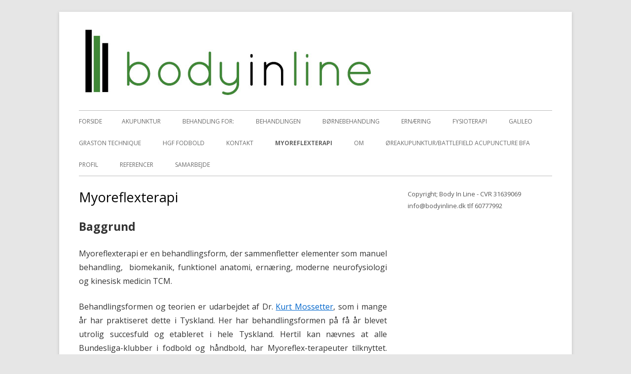

--- FILE ---
content_type: text/html; charset=UTF-8
request_url: http://bodyinline.dk/myoreflexterapi/
body_size: 8848
content:
<!DOCTYPE html>
<!--[if IE 7]>
<html class="ie ie7" lang="da-DK">
<![endif]-->
<!--[if IE 8]>
<html class="ie ie8" lang="da-DK">
<![endif]-->
<!--[if !(IE 7) & !(IE 8)]><!-->
<html lang="da-DK">
<!--<![endif]-->
<head>
<meta charset="UTF-8" />
<meta name="viewport" content="width=device-width" />
<link rel="profile" href="http://gmpg.org/xfn/11" />
<link rel="pingback" href="http://bodyinline.dk/xmlrpc.php" />
<!--[if lt IE 9]>
<script src="http://bodyinline.dk/wp-content/themes/tiny-forge/js/html5.js" type="text/javascript"></script>
<![endif]-->
<title>Myoreflexterapi &#8211; bodyinline</title>
<meta name='robots' content='max-image-preview:large' />
<link rel='dns-prefetch' href='//fonts.googleapis.com' />
<link rel="alternate" type="application/rss+xml" title="bodyinline &raquo; Feed" href="http://bodyinline.dk/feed/" />
<link rel="alternate" type="application/rss+xml" title="bodyinline &raquo;-kommentar-feed" href="http://bodyinline.dk/comments/feed/" />
<link rel="alternate" type="application/rss+xml" title="bodyinline &raquo; Myoreflexterapi-kommentar-feed" href="http://bodyinline.dk/myoreflexterapi/feed/" />
<script type="text/javascript">
/* <![CDATA[ */
window._wpemojiSettings = {"baseUrl":"https:\/\/s.w.org\/images\/core\/emoji\/15.0.3\/72x72\/","ext":".png","svgUrl":"https:\/\/s.w.org\/images\/core\/emoji\/15.0.3\/svg\/","svgExt":".svg","source":{"concatemoji":"http:\/\/bodyinline.dk\/wp-includes\/js\/wp-emoji-release.min.js?ver=6.5.7"}};
/*! This file is auto-generated */
!function(i,n){var o,s,e;function c(e){try{var t={supportTests:e,timestamp:(new Date).valueOf()};sessionStorage.setItem(o,JSON.stringify(t))}catch(e){}}function p(e,t,n){e.clearRect(0,0,e.canvas.width,e.canvas.height),e.fillText(t,0,0);var t=new Uint32Array(e.getImageData(0,0,e.canvas.width,e.canvas.height).data),r=(e.clearRect(0,0,e.canvas.width,e.canvas.height),e.fillText(n,0,0),new Uint32Array(e.getImageData(0,0,e.canvas.width,e.canvas.height).data));return t.every(function(e,t){return e===r[t]})}function u(e,t,n){switch(t){case"flag":return n(e,"\ud83c\udff3\ufe0f\u200d\u26a7\ufe0f","\ud83c\udff3\ufe0f\u200b\u26a7\ufe0f")?!1:!n(e,"\ud83c\uddfa\ud83c\uddf3","\ud83c\uddfa\u200b\ud83c\uddf3")&&!n(e,"\ud83c\udff4\udb40\udc67\udb40\udc62\udb40\udc65\udb40\udc6e\udb40\udc67\udb40\udc7f","\ud83c\udff4\u200b\udb40\udc67\u200b\udb40\udc62\u200b\udb40\udc65\u200b\udb40\udc6e\u200b\udb40\udc67\u200b\udb40\udc7f");case"emoji":return!n(e,"\ud83d\udc26\u200d\u2b1b","\ud83d\udc26\u200b\u2b1b")}return!1}function f(e,t,n){var r="undefined"!=typeof WorkerGlobalScope&&self instanceof WorkerGlobalScope?new OffscreenCanvas(300,150):i.createElement("canvas"),a=r.getContext("2d",{willReadFrequently:!0}),o=(a.textBaseline="top",a.font="600 32px Arial",{});return e.forEach(function(e){o[e]=t(a,e,n)}),o}function t(e){var t=i.createElement("script");t.src=e,t.defer=!0,i.head.appendChild(t)}"undefined"!=typeof Promise&&(o="wpEmojiSettingsSupports",s=["flag","emoji"],n.supports={everything:!0,everythingExceptFlag:!0},e=new Promise(function(e){i.addEventListener("DOMContentLoaded",e,{once:!0})}),new Promise(function(t){var n=function(){try{var e=JSON.parse(sessionStorage.getItem(o));if("object"==typeof e&&"number"==typeof e.timestamp&&(new Date).valueOf()<e.timestamp+604800&&"object"==typeof e.supportTests)return e.supportTests}catch(e){}return null}();if(!n){if("undefined"!=typeof Worker&&"undefined"!=typeof OffscreenCanvas&&"undefined"!=typeof URL&&URL.createObjectURL&&"undefined"!=typeof Blob)try{var e="postMessage("+f.toString()+"("+[JSON.stringify(s),u.toString(),p.toString()].join(",")+"));",r=new Blob([e],{type:"text/javascript"}),a=new Worker(URL.createObjectURL(r),{name:"wpTestEmojiSupports"});return void(a.onmessage=function(e){c(n=e.data),a.terminate(),t(n)})}catch(e){}c(n=f(s,u,p))}t(n)}).then(function(e){for(var t in e)n.supports[t]=e[t],n.supports.everything=n.supports.everything&&n.supports[t],"flag"!==t&&(n.supports.everythingExceptFlag=n.supports.everythingExceptFlag&&n.supports[t]);n.supports.everythingExceptFlag=n.supports.everythingExceptFlag&&!n.supports.flag,n.DOMReady=!1,n.readyCallback=function(){n.DOMReady=!0}}).then(function(){return e}).then(function(){var e;n.supports.everything||(n.readyCallback(),(e=n.source||{}).concatemoji?t(e.concatemoji):e.wpemoji&&e.twemoji&&(t(e.twemoji),t(e.wpemoji)))}))}((window,document),window._wpemojiSettings);
/* ]]> */
</script>
<style id='wp-emoji-styles-inline-css' type='text/css'>

	img.wp-smiley, img.emoji {
		display: inline !important;
		border: none !important;
		box-shadow: none !important;
		height: 1em !important;
		width: 1em !important;
		margin: 0 0.07em !important;
		vertical-align: -0.1em !important;
		background: none !important;
		padding: 0 !important;
	}
</style>
<link rel='stylesheet' id='wp-block-library-css' href='http://bodyinline.dk/wp-includes/css/dist/block-library/style.min.css?ver=6.5.7' type='text/css' media='all' />
<style id='classic-theme-styles-inline-css' type='text/css'>
/*! This file is auto-generated */
.wp-block-button__link{color:#fff;background-color:#32373c;border-radius:9999px;box-shadow:none;text-decoration:none;padding:calc(.667em + 2px) calc(1.333em + 2px);font-size:1.125em}.wp-block-file__button{background:#32373c;color:#fff;text-decoration:none}
</style>
<style id='global-styles-inline-css' type='text/css'>
body{--wp--preset--color--black: #000000;--wp--preset--color--cyan-bluish-gray: #abb8c3;--wp--preset--color--white: #ffffff;--wp--preset--color--pale-pink: #f78da7;--wp--preset--color--vivid-red: #cf2e2e;--wp--preset--color--luminous-vivid-orange: #ff6900;--wp--preset--color--luminous-vivid-amber: #fcb900;--wp--preset--color--light-green-cyan: #7bdcb5;--wp--preset--color--vivid-green-cyan: #00d084;--wp--preset--color--pale-cyan-blue: #8ed1fc;--wp--preset--color--vivid-cyan-blue: #0693e3;--wp--preset--color--vivid-purple: #9b51e0;--wp--preset--gradient--vivid-cyan-blue-to-vivid-purple: linear-gradient(135deg,rgba(6,147,227,1) 0%,rgb(155,81,224) 100%);--wp--preset--gradient--light-green-cyan-to-vivid-green-cyan: linear-gradient(135deg,rgb(122,220,180) 0%,rgb(0,208,130) 100%);--wp--preset--gradient--luminous-vivid-amber-to-luminous-vivid-orange: linear-gradient(135deg,rgba(252,185,0,1) 0%,rgba(255,105,0,1) 100%);--wp--preset--gradient--luminous-vivid-orange-to-vivid-red: linear-gradient(135deg,rgba(255,105,0,1) 0%,rgb(207,46,46) 100%);--wp--preset--gradient--very-light-gray-to-cyan-bluish-gray: linear-gradient(135deg,rgb(238,238,238) 0%,rgb(169,184,195) 100%);--wp--preset--gradient--cool-to-warm-spectrum: linear-gradient(135deg,rgb(74,234,220) 0%,rgb(151,120,209) 20%,rgb(207,42,186) 40%,rgb(238,44,130) 60%,rgb(251,105,98) 80%,rgb(254,248,76) 100%);--wp--preset--gradient--blush-light-purple: linear-gradient(135deg,rgb(255,206,236) 0%,rgb(152,150,240) 100%);--wp--preset--gradient--blush-bordeaux: linear-gradient(135deg,rgb(254,205,165) 0%,rgb(254,45,45) 50%,rgb(107,0,62) 100%);--wp--preset--gradient--luminous-dusk: linear-gradient(135deg,rgb(255,203,112) 0%,rgb(199,81,192) 50%,rgb(65,88,208) 100%);--wp--preset--gradient--pale-ocean: linear-gradient(135deg,rgb(255,245,203) 0%,rgb(182,227,212) 50%,rgb(51,167,181) 100%);--wp--preset--gradient--electric-grass: linear-gradient(135deg,rgb(202,248,128) 0%,rgb(113,206,126) 100%);--wp--preset--gradient--midnight: linear-gradient(135deg,rgb(2,3,129) 0%,rgb(40,116,252) 100%);--wp--preset--font-size--small: 13px;--wp--preset--font-size--medium: 20px;--wp--preset--font-size--large: 36px;--wp--preset--font-size--x-large: 42px;--wp--preset--spacing--20: 0.44rem;--wp--preset--spacing--30: 0.67rem;--wp--preset--spacing--40: 1rem;--wp--preset--spacing--50: 1.5rem;--wp--preset--spacing--60: 2.25rem;--wp--preset--spacing--70: 3.38rem;--wp--preset--spacing--80: 5.06rem;--wp--preset--shadow--natural: 6px 6px 9px rgba(0, 0, 0, 0.2);--wp--preset--shadow--deep: 12px 12px 50px rgba(0, 0, 0, 0.4);--wp--preset--shadow--sharp: 6px 6px 0px rgba(0, 0, 0, 0.2);--wp--preset--shadow--outlined: 6px 6px 0px -3px rgba(255, 255, 255, 1), 6px 6px rgba(0, 0, 0, 1);--wp--preset--shadow--crisp: 6px 6px 0px rgba(0, 0, 0, 1);}:where(.is-layout-flex){gap: 0.5em;}:where(.is-layout-grid){gap: 0.5em;}body .is-layout-flex{display: flex;}body .is-layout-flex{flex-wrap: wrap;align-items: center;}body .is-layout-flex > *{margin: 0;}body .is-layout-grid{display: grid;}body .is-layout-grid > *{margin: 0;}:where(.wp-block-columns.is-layout-flex){gap: 2em;}:where(.wp-block-columns.is-layout-grid){gap: 2em;}:where(.wp-block-post-template.is-layout-flex){gap: 1.25em;}:where(.wp-block-post-template.is-layout-grid){gap: 1.25em;}.has-black-color{color: var(--wp--preset--color--black) !important;}.has-cyan-bluish-gray-color{color: var(--wp--preset--color--cyan-bluish-gray) !important;}.has-white-color{color: var(--wp--preset--color--white) !important;}.has-pale-pink-color{color: var(--wp--preset--color--pale-pink) !important;}.has-vivid-red-color{color: var(--wp--preset--color--vivid-red) !important;}.has-luminous-vivid-orange-color{color: var(--wp--preset--color--luminous-vivid-orange) !important;}.has-luminous-vivid-amber-color{color: var(--wp--preset--color--luminous-vivid-amber) !important;}.has-light-green-cyan-color{color: var(--wp--preset--color--light-green-cyan) !important;}.has-vivid-green-cyan-color{color: var(--wp--preset--color--vivid-green-cyan) !important;}.has-pale-cyan-blue-color{color: var(--wp--preset--color--pale-cyan-blue) !important;}.has-vivid-cyan-blue-color{color: var(--wp--preset--color--vivid-cyan-blue) !important;}.has-vivid-purple-color{color: var(--wp--preset--color--vivid-purple) !important;}.has-black-background-color{background-color: var(--wp--preset--color--black) !important;}.has-cyan-bluish-gray-background-color{background-color: var(--wp--preset--color--cyan-bluish-gray) !important;}.has-white-background-color{background-color: var(--wp--preset--color--white) !important;}.has-pale-pink-background-color{background-color: var(--wp--preset--color--pale-pink) !important;}.has-vivid-red-background-color{background-color: var(--wp--preset--color--vivid-red) !important;}.has-luminous-vivid-orange-background-color{background-color: var(--wp--preset--color--luminous-vivid-orange) !important;}.has-luminous-vivid-amber-background-color{background-color: var(--wp--preset--color--luminous-vivid-amber) !important;}.has-light-green-cyan-background-color{background-color: var(--wp--preset--color--light-green-cyan) !important;}.has-vivid-green-cyan-background-color{background-color: var(--wp--preset--color--vivid-green-cyan) !important;}.has-pale-cyan-blue-background-color{background-color: var(--wp--preset--color--pale-cyan-blue) !important;}.has-vivid-cyan-blue-background-color{background-color: var(--wp--preset--color--vivid-cyan-blue) !important;}.has-vivid-purple-background-color{background-color: var(--wp--preset--color--vivid-purple) !important;}.has-black-border-color{border-color: var(--wp--preset--color--black) !important;}.has-cyan-bluish-gray-border-color{border-color: var(--wp--preset--color--cyan-bluish-gray) !important;}.has-white-border-color{border-color: var(--wp--preset--color--white) !important;}.has-pale-pink-border-color{border-color: var(--wp--preset--color--pale-pink) !important;}.has-vivid-red-border-color{border-color: var(--wp--preset--color--vivid-red) !important;}.has-luminous-vivid-orange-border-color{border-color: var(--wp--preset--color--luminous-vivid-orange) !important;}.has-luminous-vivid-amber-border-color{border-color: var(--wp--preset--color--luminous-vivid-amber) !important;}.has-light-green-cyan-border-color{border-color: var(--wp--preset--color--light-green-cyan) !important;}.has-vivid-green-cyan-border-color{border-color: var(--wp--preset--color--vivid-green-cyan) !important;}.has-pale-cyan-blue-border-color{border-color: var(--wp--preset--color--pale-cyan-blue) !important;}.has-vivid-cyan-blue-border-color{border-color: var(--wp--preset--color--vivid-cyan-blue) !important;}.has-vivid-purple-border-color{border-color: var(--wp--preset--color--vivid-purple) !important;}.has-vivid-cyan-blue-to-vivid-purple-gradient-background{background: var(--wp--preset--gradient--vivid-cyan-blue-to-vivid-purple) !important;}.has-light-green-cyan-to-vivid-green-cyan-gradient-background{background: var(--wp--preset--gradient--light-green-cyan-to-vivid-green-cyan) !important;}.has-luminous-vivid-amber-to-luminous-vivid-orange-gradient-background{background: var(--wp--preset--gradient--luminous-vivid-amber-to-luminous-vivid-orange) !important;}.has-luminous-vivid-orange-to-vivid-red-gradient-background{background: var(--wp--preset--gradient--luminous-vivid-orange-to-vivid-red) !important;}.has-very-light-gray-to-cyan-bluish-gray-gradient-background{background: var(--wp--preset--gradient--very-light-gray-to-cyan-bluish-gray) !important;}.has-cool-to-warm-spectrum-gradient-background{background: var(--wp--preset--gradient--cool-to-warm-spectrum) !important;}.has-blush-light-purple-gradient-background{background: var(--wp--preset--gradient--blush-light-purple) !important;}.has-blush-bordeaux-gradient-background{background: var(--wp--preset--gradient--blush-bordeaux) !important;}.has-luminous-dusk-gradient-background{background: var(--wp--preset--gradient--luminous-dusk) !important;}.has-pale-ocean-gradient-background{background: var(--wp--preset--gradient--pale-ocean) !important;}.has-electric-grass-gradient-background{background: var(--wp--preset--gradient--electric-grass) !important;}.has-midnight-gradient-background{background: var(--wp--preset--gradient--midnight) !important;}.has-small-font-size{font-size: var(--wp--preset--font-size--small) !important;}.has-medium-font-size{font-size: var(--wp--preset--font-size--medium) !important;}.has-large-font-size{font-size: var(--wp--preset--font-size--large) !important;}.has-x-large-font-size{font-size: var(--wp--preset--font-size--x-large) !important;}
.wp-block-navigation a:where(:not(.wp-element-button)){color: inherit;}
:where(.wp-block-post-template.is-layout-flex){gap: 1.25em;}:where(.wp-block-post-template.is-layout-grid){gap: 1.25em;}
:where(.wp-block-columns.is-layout-flex){gap: 2em;}:where(.wp-block-columns.is-layout-grid){gap: 2em;}
.wp-block-pullquote{font-size: 1.5em;line-height: 1.6;}
</style>
<link rel='stylesheet' id='tinyforge-fonts-css' href='http://fonts.googleapis.com/css?family=Open+Sans:400italic,700italic,400,700&#038;subset=latin,latin-ext' type='text/css' media='all' />
<link rel='stylesheet' id='tinyforge-style-css' href='http://bodyinline.dk/wp-content/themes/tiny-forge/style.css?ver=1.6.1' type='text/css' media='all' />
<!--[if lt IE 9]>
<link rel='stylesheet' id='tinyforge-ie-css' href='http://bodyinline.dk/wp-content/themes/tiny-forge/css/ie.css?ver=1.5' type='text/css' media='all' />
<![endif]-->
<link rel='stylesheet' id='elusive-iconfont-style-css' href='http://bodyinline.dk/wp-content/themes/tiny-forge/css/elusive-webfont.css?ver=1.5' type='text/css' media='all' />
<link rel="https://api.w.org/" href="http://bodyinline.dk/wp-json/" /><link rel="alternate" type="application/json" href="http://bodyinline.dk/wp-json/wp/v2/pages/11" /><link rel="EditURI" type="application/rsd+xml" title="RSD" href="http://bodyinline.dk/xmlrpc.php?rsd" />
<meta name="generator" content="WordPress 6.5.7" />
<link rel="canonical" href="http://bodyinline.dk/myoreflexterapi/" />
<link rel='shortlink' href='http://bodyinline.dk/?p=11' />
<link rel="alternate" type="application/json+oembed" href="http://bodyinline.dk/wp-json/oembed/1.0/embed?url=http%3A%2F%2Fbodyinline.dk%2Fmyoreflexterapi%2F" />
<link rel="alternate" type="text/xml+oembed" href="http://bodyinline.dk/wp-json/oembed/1.0/embed?url=http%3A%2F%2Fbodyinline.dk%2Fmyoreflexterapi%2F&#038;format=xml" />
	<style type="text/css" id="tinyforge-header-css">
			.site-title,
		.site-description {
			position: absolute;
			clip: rect(1px 1px 1px 1px); /* IE7 */
			clip: rect(1px, 1px, 1px, 1px);
		}
		</style>
	</head>

<body class="page-template-default page page-id-11 custom-font-enabled single-author singular header-image-no page-myoreflexterapi">

<noscript>
	<div id="no-javascript">
		Advanced features of this website require that you enable JavaScript in your browser. Thank you!	</div>
</noscript>

<div id="page" class="hfeed site">
	<header id="masthead" class="site-header" role="banner">
					<div class="site-branding" itemscope itemtype="http://schema.org/WPHeader">
				<div id="site-logo"><a href="http://bodyinline.dk/" title="bodyinline" rel="home"><img src="http://bodyinline.dk/wp-content/uploads/2014/01/copy-logo17.jpg" alt="bodyinline" id="site-logo-image"></a></div>
				<div id="site-title-wrapper">
					<h1 class="site-title"><a href="http://bodyinline.dk/" title="bodyinline" rel="home">bodyinline</a></h1>
					<h2 class="site-description">Klinik for myoreflexterapi, fysioterapi og akupunktur</h2>
				</div><!-- #site-title-wrapper -->
			</div>
				
		<nav id="site-navigation" class="main-navigation" role="navigation" itemscope itemtype="http://schema.org/SiteNavigationElement">
			<h1 class="menu-toggle">Menu</h1>
			<a class="assistive-text" href="#content" title="Skip to content">Skip to content</a>
			<div class="nav-menu"><ul>
<li ><a href="http://bodyinline.dk/">Forside</a></li><li class="page_item page-item-216"><a href="http://bodyinline.dk/akupunktur/">Akupunktur</a></li>
<li class="page_item page-item-259"><a href="http://bodyinline.dk/behandling-for/">Behandling for:</a></li>
<li class="page_item page-item-113"><a href="http://bodyinline.dk/behandlingen/">Behandlingen</a></li>
<li class="page_item page-item-192"><a href="http://bodyinline.dk/boern/">Børnebehandling</a></li>
<li class="page_item page-item-177"><a href="http://bodyinline.dk/ernaering/">Ernæring</a></li>
<li class="page_item page-item-219"><a href="http://bodyinline.dk/fysioterapi/">Fysioterapi</a></li>
<li class="page_item page-item-222"><a href="http://bodyinline.dk/galileo/">Galileo</a></li>
<li class="page_item page-item-469"><a href="http://bodyinline.dk/graston-technique/">Graston Technique</a></li>
<li class="page_item page-item-439"><a href="http://bodyinline.dk/samarbejde/">HGF fodbold</a></li>
<li class="page_item page-item-24"><a href="http://bodyinline.dk/kontakt/">Kontakt</a></li>
<li class="page_item page-item-11 current_page_item"><a href="http://bodyinline.dk/myoreflexterapi/" aria-current="page">Myoreflexterapi</a></li>
<li class="page_item page-item-88"><a href="http://bodyinline.dk/om-2/">Om</a></li>
<li class="page_item page-item-413"><a href="http://bodyinline.dk/oereakupunkturbattlefield-acupuncture-bfa/">Øreakupunktur/Battlefield Acupuncture BFA</a></li>
<li class="page_item page-item-15"><a href="http://bodyinline.dk/profil/">Profil</a></li>
<li class="page_item page-item-86"><a href="http://bodyinline.dk/referencer/">Referencer</a></li>
<li class="page_item page-item-456"><a href="http://bodyinline.dk/samarbejde-2/">Samarbejde</a></li>
</ul></div>
		</nav><!-- #site-navigation -->

				<!-- Custom Header - Start -->
														<!-- Custom Header - End -->

	</header><!-- #masthead -->

	<div id="main" class="wrapper">
	<div id="primary" class="site-content">
		<main id="content" role="main">

							
	<article id="post-11" class="post-11 page type-page status-publish hentry" itemscope itemtype="http://schema.org/Article">
		<header class="entry-header">
												<h1 class="entry-title" itemprop="headline">Myoreflexterapi</h1>
		</header>

		<div class="entry-content" itemprop="articleBody">
			<h2><strong>Baggrund</strong></h2>
<p>Myoreflexterapi er en behandlingsform, der sammenfletter elementer som manuel behandling,  biomekanik, funktionel anatomi, ernæring, moderne neurofysiologi og kinesisk medicin TCM.</p>
<p>Behandlingsformen og teorien er udarbejdet af Dr. <a href="http://www.myoreflex.net/en/">Kurt Mossetter</a>, som i mange år har praktiseret dette i Tyskland. Her har behandlingsformen på få år blevet utrolig succesfuld og etableret i hele Tyskland. Hertil kan nævnes at alle Bundesliga-klubber i fodbold og håndbold, har Myoreflex-terapeuter tilknyttet. Dette grundet, at man med Myoreflexterapi i elitesportssammenhæng langt hurtigere kan få skadede spillere tilbage samt forebygge og optimere performance i en hidtil uset grad.</p>
<p>Endvidere ses Myoreflex i Tyskland integreret på offentlige hospitaler og rehabiliteringscentre. Her bruges Myoreflex f.eks i forbindelse med optræning efter operationer, børnebehandling, neurologiske problemstillinger osv.</p>
<p>&nbsp;</p>
<h5><strong>Smerter og ubalancer i kroppen</strong></h5>
<p>Når der er smerter i kroppen, er det et udtryk for et system i ubalance. Om ubalancen er på grund af traume, uheld, holdning, stress, fordøjelse, neorologi mv  kan disse frembringe smerter. Kort fortalt er en rask krop afhængig af et frit dynamisk muskulært bevægesystem.</p>
<p>Bevægelser foregår med musklerne, og omkring og mellem musklerne findes fascierne. Muskler arbejder aldrig alene og vil altid arbejde i muskelkæder og synergier. Hertil overlapper muskelfascierne hinanden i enkelte bevægelser. Derfor kigger man i Myoreflex hvordan muskelkæderne/fascierne fungerer i kroppen, og hvilke der er ude af balance. Ved at rebalancere udvalgte muskler og fasciekæder med Myoreflexbehandling, skaber man igen symmetri i kroppen, og derved afhjælpes smerter og gener. Derfor undersøges og behandles hele kroppen, idet årsagen til smerten næsten aldrig findes hvor det aktuelt gør ondt.</p>
<p>&nbsp;</p>
<h5><strong>Behandlingen</strong></h5>
<p><em>Myo               = muskel (på græsk)</em></p>
<p><em>Reflex            = </em><em>respons på et givent stimulus</em></p>
<p>Myoreflexbehandlingen foregår i muskelsenen. Efter grundig undersøgelse og forhistorie hos patient, udvælges specifikke muskler som behandles. Ved behandling af muskelsenen, sendes signaler og stimuli til hjernen, hvorved ubalancen i musklen bliver reguleret. Når stressede muskler og muskulære ubalancer genoprettes, forsvinder smerten, leddene aflastes og selv kroniske symptomer afhjælpes og genoprettes. Hertil opnås langt bedre holdning og stilling, som er meget mere energiøkonomisk for kroppen.</p>
<p>Myoreflexterapi er eminent til at fjerne smerter i kroppen. Dette være smerter fra muskler, led og nerver. Det altafgørende er her at årsagen til smerterne findes og reguleres. Derved berøres kilden til problemerne og problemet løses. Hertil opnår den enkelte også en selvindsigt i egen krop, og kan fremadrettet langt bedre navigere under belastninger.</p>
<p>Sideløbende behandling vejledes der i vedligeholdende og optrænende øvelser og ernæring. Hertil kan der behandlingsmæssigt suppleres med andre behandlingsformer i form af fysioterapi og akupunktur, hvis dette findes relevant.</p>
<p>&nbsp;</p>
<h5><strong>Dybere teori:</strong></h5>
<p>Hjernen bestemmer alt i kroppen. Hjernen sender relevante og udvalgte signaler til musklerne, som således skaber bevægelse. Nogle bevægelser er viljestyrede (ex fodbold), andre er mere automatiserede (ex opretholdelse af balance og holdning).</p>
<p>Fælles for alle bevægelser er, at hjernen har de optimale muligheder, for at kunne sende de helt rigtige signaler til relevante muskler, på det helt rigtige tidspunkt. Hertil er hjernen helt afhængig af at modtage korrekt stimuli fra kroppen, som den således kan tolke og herpå reagere. Modtager hjernen ikke "korrekt" stimuli, har den således ikke nok information til at handle korrekt. Hjernen spejler altid den nyeste information den modtager til bevægelser. Ved skader/traumer (fysiske/psykiske - nye som gamle) kan hjernen mangle vigtig info, og vil således gøre bevægelser herefter (kompensationer). Hertil ses problemer i kroppen grundet en tidligere skade, fordi hjernen prøver at kompensere for en tidligere skade.</p>
<p>I Myoreflexbehandling genskabes den manglende information. Hertil er målet, at hjernen kan opretholde bevægelser i mest energiøkonomisk og holdningsmæssig tilstand. Hvis hjernen mangler info og kroppen belastes, kan der tilkomme fysiske underpræstationer, skader, ukorrekte ledstillinger (med skader, låsninger, irritationer) til følge, gentage overbelastninger. Dette manifesteres fra gentage forstrækninger hos fodboldspilleren, nedsat koordination og kraft i udslaget hos golfspilleren, langsommere reaktionsevne hos håndboldmålmanden, gentagen skulderirritation når der skal klippes hæk etc.</p>
<p>Udover at hjernen modtager information fra bevægeapparatet, modtager den ligeledes essentielt information fra øjnene og indre øre. Derfor undersøges og behandles disse sideløbende ved problemer, og hvis relevant instrueres i øvelser for øjne og indre øre.</p>
<h5><strong>Bevægelse</strong></h5>
<p>Vi er skabt til at bevæBevægelsge os, og i Myoreflexterapi simuleres og stimuleres bevægelse. Derfor er det vigtigste elemet i behandlingen musklerne. Hertil synes mere lokalorienteret ledbehandling (mobilisering og manipulation) ikke interresant i første omgang. Ud fra den tankegang at leddene er passive strukturer, der udelukkende bevæges, som et produkt af, hvordan muskler omkring kan beskytte og bevæge. Derfor kan det sagtens være, at der behandles og instrueres i ledmobilkiserende behandling, som supplement til behandlingen.</p>
<p>Selvom musklerne er vores adgang til nervesystemet, stikker behandlingen dybere. Jeg vil genetablere balancen i det autonome nervesystem, nemlig det parasympatiske og sympatiske. Ses en ubalance mellem det parasympatiske og sympatiske nervesystem, opleves større ubalancer i kroppen. Dette kan være problemer som stress, søvnbesvær, fordøjelsesproblemer, indlæringsvanskeligheder mv. Et grundelemet i Myoreflexbehandling er manuel korrektion af C1/Atlas/øverste nakkehvirvel. Hertil gøres brug at målrettet og specifikke behandlingsteknikker af C1 (Atlas). Heri kan Nervus Vagus og Phrenicus involveres.</p>
<p>Der udføres ikke manipulationsteknikker til behandling.</p>
<p><strong>K.I.D</strong></p>
<p>I de fleste behandlingsforløb instruereres der i øvelser. Disse vil ofte være KID-øvelser (Kraft in der Dehnung), Se eventuelt dette for øvelser mv <a href="http://www.dierenbach.ch/kidheften.htm">her</a>.</p>
<p>I alle problematikker i kroppen forefindes muskler, som er forkortede. Typisk bruges disse muskler i hverdagen kun fra deres midtposition til yderligt forkortning. I denne position vil musklerne have ændrede og forringede arbejdsvilkår ift styrke, udholdenhed samt restitution, og potentiel maksimal udnyttelse kan ikke opnås. Derfor kan KID-øvelser være en løsning. Øvelserne belaster/strækker musklerne i en position hvor de er strakte med modstand. Med denne udstrækningstræning genetableres musklernes optimale længde.</p>
<p>&nbsp;</p>
<p><strong>Links</strong></p>
<p>Det officielle Myoreflex site på engelsk og tysk</p>
<p><a href="http://www.myoreflex.eu" target="_blank">www.myoreflex.eu</a></p>
<p><a href="http://www.myoreflex.de" target="_blank">www.myoreflex.de</a></p>
<p>&nbsp;</p>
					</div><!-- .entry-content -->
		<footer class="entry-meta">
					</footer><!-- .entry-meta -->
	</article><!-- #post -->
				
<div id="comments" class="comments-area">

	
	
	
</div><!-- #comments .comments-area -->			
		</main><!-- #content -->
	</div><!-- #primary -->


			<div id="secondary" class="widget-area" role="complementary">
			<aside id="text-5" class="widget widget_text">			<div class="textwidget">Copyright; Body In Line - CVR 31639069
info@bodyinline.dk   tlf 60777992</div>
		</aside>		</div><!-- #secondary -->
		</div><!-- #main .wrapper -->
	<footer id="colophon" class="clear" role="contentinfo" itemscope itemtype="http://schema.org/WPFooter">
	
						<div id="footer-widgets" class="widget-area three" itemscope itemtype="http://schema.org/WPSideBar">
					
					
									</div><!-- #footer-widgets -->
			
		<div id="site-info">
									<!--<a href="http://your-site.com" title="Web design & programing by your credentials" rel="designer">Web development by your credentials</a> <span class="meta-separator">&bull;</span> -->
						<span id="site-admin-link"> <a href="http://bodyinline.dk/wp-login.php">Log ind</a></span>
		</div><!-- #site-info -->
		
		<div id="site-generator">
									<a href="https://wordpress.org/" title="Semantic Personal Publishing Platform">Powered by WordPress<div class="icon-webfont el-icon-wordpress"></div></a>
		</div><!-- #site-generator -->
	</footer><!-- #colophon -->
</div><!-- #page -->

<!-- Happy coding! "Ut In Omnibus Glorificetur Deus" ~Saint Benedict -->

<script type="text/javascript" src="http://bodyinline.dk/wp-content/themes/tiny-forge/js/navigation.js?ver=1.6.1" id="tinyforge-navigation-js"></script>
</body>
</html>

--- FILE ---
content_type: text/css
request_url: http://bodyinline.dk/wp-content/themes/tiny-forge/style.css?ver=1.6.1
body_size: 18372
content:
/*
Theme Name: Tiny Forge
Theme URI: http://mtomas.com/1/tiny-forge-free-mobile-first-wordpress-theme
Author: Tomas Mackevicius
Author URI: http://mtomas.com
Description: Tiny Forge theme encompasses all the best features of the default WordPress themes in one place, adds more usability and code improvements and ensures fast start with very extensive documentation! It features elegant mobile-first HTML5 ready structure of Twenty Twelve, custom per-post headers and three footer widgets from Twenty Eleven (plus forth footer widget to insert your copyright information), icon webfont support from Elusive-Icons, Google Fonts support and Schema.org microdata format support. It's all there, you have everything in one neat package. Also you can upload your custom Header Logo to display it next to Site Title and Description. Along with the main theme you will find an example of a child theme - an easy way to start developing with child themes! Tiny Forge can be used as a learning tool or your own little web development "framework". With its unique "Coding Tips system" Tiny Forge helps to understand how to extend parent themes and build your own child themes, hacking them the way you want it. You get the best coding examples from default WordPress themes and the best hacks from the child theme. Please read readme.txt for a quick start guide, tips and tricks. IMPORTANT: Tiny Forge was succeeded by Tiny Framework theme, please use Tiny Framework for all new projects! For more information please see: https://wordpress.org/support/topic/important-use-tiny-framework-theme-for-all-new-projects
Version: 1.6.1
License: GNU General Public License v2 or later
License URI: http://www.gnu.org/licenses/gpl-2.0.html
Tags: light, gray, white, one-column, two-columns, right-sidebar, fluid-layout, responsive-layout, custom-background, custom-header, custom-menu, editor-style, featured-image-header, featured-images, flexible-header, full-width-template, microformats, post-formats, rtl-language-support, sticky-post, theme-options, threaded-comments, translation-ready
Text Domain: tinyforge

This theme, like WordPress, is licensed under the GPL.
Use it to make something cool, have fun, and share what you've learned with others.
*/

/* Notes
--------------------------------------------------------------
This stylesheet uses rem values with a pixel fallback. The rem
values (and line heights) are calculated using two variables:

$rembase:     14;
$line-height: 24;

We use rem for: font-size, margin, padding, width, max-width when using in px.

---------- Examples

	padding: 5px 0;
	padding: 0.357142857rem 0; (5 / $rembase)

* Set a font-size and then set a line-height based on the font-size
	font-size: 16px
	font-size: 1.142857143rem; (16 / $rembase)
	line-height: 1.5; ($line-height / 16)

---------- Vertical spacing

Vertical spacing between most elements should use 24px or 48px to maintain vertical rhythm:

.my-new-div {
	margin: 24px 0;
	margin: 1.714285714rem 0; ( 24 / $rembase )
}

---------- Further reading

http://snook.ca/archives/html_and_css/font-size-with-rem
http://blog.typekit.com/2011/11/09/type-study-sizing-the-legible-letter/

Sizes in rem units for reference:
 
 1px = 0.071428571rem
 2px = 0.142857143rem
 3px = 0.214285714rem
 4px = 0.285714286rem
 5px = 0.357142857rem
 6px = 0.428571429rem
 7px = 0.5rem
 8px = 0.571428571rem
 9px = 0.642857143rem
10px = 0.714285714rem
12px = 0.857142857rem
13px = 0.928571429rem
14px = 1rem
15px = 1.071428571rem
16px = 1.142857143rem
18px = 1.285714286rem
22px = 1.571428571rem
23px = 1.642857143rem
24px = 1.714285714rem
25px = 1.785714286rem
26px = 1.857142857rem
27px = 1.928571429rem
28px = 2rem
30px = 2.142857143rem
32px = 2.285714286rem
34px = 2.428571429rem
36px = 2.571428571rem
38px = 2.714285714rem
40px = 2.857142857rem
44px = 3.142857143rem
48px = 3.428571429rem
*/

/* Site colors
Green for icon-font: #8DC919
Green for blockquote: #6F9B17
Orange: #FC9F00
Brown: #71502f

Body text color: #333

Headers: #333

Content links:

Link: #0066cc
Visited: #800080
Hover, active: #FC9F00

Entry title:

Link, visited: #000
Hover, active: #FC9F00

Entry headers:

Link, visited: #333
Hover, active: #FC9F00

Meta, comments links:

Link, visited: #555
Hover, active: #FC9F00

Sidebar and footer links:

Link: #555
Visited:  #555
Hover, active: #FC9F00
Current and parent categories: #FC9F00
*/


/* Table of Contents:
 *
 *  1.0 - Reset
 *    1.1 - Clearing floats
 *  2.0 - Repeatable Patterns
 *    2.1 - Small headers
 *    2.2 - Shared Post Format styling
 *    2.3 - Form fields, general styles first
 *    2.4 - Reset non-text input types
 *    2.5 - Buttons
 *    2.6 - Responsive images
 *    2.7 - Images
 *    2.8 - Navigation
 *    2.9 - Author profiles
 *    2.10 - Alerts
 *  3.0 - Site Structure
 *    3.1 - Body, links, basics
 *    3.2 - Assistive text
 *    3.3 - Page structure
 *    3.4 - Header
 *      3.4.1 - Site Header
 *      3.4.2 - Navigation
 *      3.4.3 - Banner
 *    3.5 - Sidebar
 *    3.6 - Footer
 *  4.0 - Main content and comment content
 *  5.0 - Archives
 *  6.0 - Attachment views
 *    6.1 - Single audio/video attachment view
 *    6.2 - Single image attachment view
 *  7.0 - Post formats
 *    7.1 - Aside post format
 *    7.2 - Image posts
 *    7.3 - Link posts
 *    7.4 - Quote posts
 *    7.5 - Status posts
 *  8.0 - Comments
 *    8.1 - Comment form
 *    8.2 - Custom styles for Schema.org microdata format support implementation
 *  9.0 - Page templates
 *    9.1 - Front page template
 *    9.2 - Links (blogroll) template
 * 10.0 - Widgets
 * 11.0 - Plugins
 * 12.0 - Media queries
 *   12.1 - Minimum width of 770 pixels
 *   12.2 - Minimum width of 960 pixels
 *   12.3 - Minimum width of 1250 pixels
 *   12.4 - Retina-specific styles. This style cannot be processed by LESS
 * 13.0 - Print
 *   13.1 - Comments
 * 14.0 - Other styles
 *   14.1 - Tip23 - Properly resize videos, inserted with oembed
 *   14.2 - Elusive-icons webfont
 *   14.3 - Other styles
 * ----------------------------------------------------------------------------
 */



/* 1.0 Reset
-------------------------------------------------------------- */

html, body, div, span, applet, object, iframe, h1, h2, h3, h4, h5, h6, p, blockquote, pre, a, abbr, acronym, address, big, cite, code, del, dfn, em, img, ins, kbd, q, s, samp, small, strike, strong, sub, sup, tt, var, b, u, i, center, dl, dt, dd, ol, ul, li, fieldset, form, label, legend, table, caption, tbody, tfoot, thead, tr, th, td, article, aside, canvas, details, embed, figure, figcaption, footer, header, hgroup, menu, nav, output, ruby, section, summary, time, mark, audio, video {
	margin: 0;
	padding: 0;
	border: 0;
	font-size: 100%;
	vertical-align: baseline;
}
body {
	line-height: 1;
}
ol,
ul {
	list-style: none;
}
blockquote,
q {
	quotes: none;
}
blockquote:before,
blockquote:after,
q:before,
q:after {
	content: '';
	content: none;
}
table {
	border-collapse: collapse;
	border-spacing: 0;
}
caption,
th,
td {
	font-weight: normal;
	text-align: left;
}
h1,
h2,
h3,
h4,
h5,
h6 {
	clear: both;
}
html {
	overflow-y: scroll;
	font-size: 100%;
	-webkit-text-size-adjust: 100%;
	-ms-text-size-adjust: 100%;
}
a:focus {
	outline: thin dotted;
}
article,
aside,
details,
figcaption,
figure,
footer,
header,
hgroup,
nav,
section {
	display: block;
}
audio,
canvas,
video {
	display: inline-block;
}
audio:not([controls]) {
	display: none;
}
del {
	color: #333;
}
ins {
	background: #fff9c0;
	text-decoration: none;
}
hr {
	background-color: #ccc;
	border: 0;
	height: 1px;
	margin: 24px;
	margin-bottom: 1.714285714rem;
}
sub,
sup {
	font-size: 75%;
	line-height: 0;
	position: relative;
	vertical-align: baseline;
}
sup {
	top: -0.5em;
}
sub {
	bottom: -0.25em;
}
small {
	font-size: smaller;
}
img {
	border: 0;
	-ms-interpolation-mode: bicubic;
}

/* 1.1 Clearing floats */
.clear {
	*zoom: 1;
}
.clear:after,
#main:after,
.gallery:after,
.format-status .entry-header:after {
	clear: both;
}
.clear:before,
.clear:after,
#main:before,
#main:after,
.gallery:before, 
.gallery:after,
.format-status .entry-header:before,
.format-status .entry-header:after {
	display: table;
	content: "";
	line-height: 0;
}


/* 2.0 Repeatable patterns
-------------------------------------------------------------- */

/* 2.1 Small headers */
.archive-title,
.page-title,
.entry-content th,
.comment-content th {
	font-size: 35px;
	font-size: 1.928571428rem;
	font-weight: normal;
	line-height: 1.4;
	text-transform: uppercase;
	color: #333;
}
.archive-title,
.search-results .page-title {
	color: #8DC919;
}
.widget-title {
	font-size: 27px;
	font-size: 1.928571428rem;
	font-weight: normal;
	line-height: 1.4;
	text-transform: uppercase;
	color: #FC9F00;
}

/* 2.2 Shared Post Format styling */
article.format-quote footer.entry-meta,
article.format-link footer.entry-meta,
article.format-status footer.entry-meta {
	font-size: 11px;
	font-size: 0.785714286rem;
	line-height: 2.181818182;
}

/* 2.3 Form fields, general styles first */
button,
input,
select,
textarea {
	border: 1px solid #ccc;
	border-radius: 3px;
	font-family: inherit;
	padding: 6px;
	padding: 0.428571429rem;
}
button,
input {
	line-height: normal;
}
textarea {
	font-size: 100%;
	overflow: auto;
	vertical-align: top;
}
/* Tip83 - Make focused input fields glow - from Twitter Bootstrap */
textarea:focus,
input:focus {
	border-color: rgba(82, 168, 236, 0.8);
	outline: 0;
	outline: thin dotted \9;
	/* IE6-9 */

    -webkit-box-shadow: inset 0 1px 1px rgba(0, 0, 0, 0.075), 0 0 8px rgba(82, 168, 236, 0.6);
       -moz-box-shadow: inset 0 1px 1px rgba(0, 0, 0, 0.075), 0 0 8px rgba(82, 168, 236, 0.6);
            box-shadow: inset 0 1px 1px rgba(0, 0, 0, 0.075), 0 0 8px rgba(82, 168, 236, 0.6);
}

/* 2.4 Reset non-text input types */
input[type="checkbox"],
input[type="radio"],
input[type="file"],
input[type="hidden"],
input[type="image"],
input[type="color"] {
	border: 0;
	border-radius: 0;
	padding: 0;
}

/* 2.5 Buttons */
.menu-toggle,
input[type="submit"],
input[type="button"],
input[type="reset"],
article.post-password-required input[type=submit],
.bypostauthor cite span {
	padding: 6px 10px;
	padding: 0.428571429rem 0.714285714rem;
	font-size: 11px;
	font-size: 0.785714286rem;
	line-height: 1.428571429;
	font-weight: normal;
	color: #7c7c7c;
	background-color: #e6e6e6;
	background-repeat: repeat-x;
	background-image: -moz-linear-gradient(top, #f4f4f4, #e6e6e6);
	background-image: -ms-linear-gradient(top, #f4f4f4, #e6e6e6);
	background-image: -webkit-linear-gradient(top, #f4f4f4, #e6e6e6);
	background-image: -o-linear-gradient(top, #f4f4f4, #e6e6e6);
	background-image: linear-gradient(top, #f4f4f4, #e6e6e6);
	border: 1px solid #d2d2d2;
	border-radius: 3px;
    -webkit-box-shadow: 0 1px 2px rgba(64, 64, 64, 0.1);
       -moz-box-shadow: 0 1px 2px rgba(64, 64, 64, 0.1);
            box-shadow: 0 1px 2px rgba(64, 64, 64, 0.1);
}
.menu-toggle,
button,
input[type="submit"],
input[type="button"],
input[type="reset"] {
	cursor: pointer;
}
button[disabled],
input[disabled] {
	cursor: default;
}
.menu-toggle:hover,
.menu-toggle:focus,
button:hover,
input[type="submit"]:hover,
input[type="button"]:hover,
input[type="reset"]:hover,
article.post-password-required input[type=submit]:hover {
	color: #5e5e5e;
	background-color: #ebebeb;
	background-repeat: repeat-x;
	background-image: -moz-linear-gradient(top, #f9f9f9, #ebebeb);
	background-image: -ms-linear-gradient(top, #f9f9f9, #ebebeb);
	background-image: -webkit-linear-gradient(top, #f9f9f9, #ebebeb);
	background-image: -o-linear-gradient(top, #f9f9f9, #ebebeb);
	background-image: linear-gradient(top, #f9f9f9, #ebebeb);
}
.menu-toggle:active,
.menu-toggle.toggled-on,
button:active,
input[type="submit"]:active,
input[type="button"]:active,
input[type="reset"]:active {
	color: #757575;
	background-color: #e1e1e1;
	background-repeat: repeat-x;
	background-image: -moz-linear-gradient(top, #ebebeb, #e1e1e1);
	background-image: -ms-linear-gradient(top, #ebebeb, #e1e1e1);
	background-image: -webkit-linear-gradient(top, #ebebeb, #e1e1e1);
	background-image: -o-linear-gradient(top, #ebebeb, #e1e1e1);
	background-image: linear-gradient(top, #ebebeb, #e1e1e1);
    -webkit-box-shadow: inset 0 0 8px 2px #c6c6c6, 0 1px 0 0 #f4f4f4;
       -moz-box-shadow: inset 0 0 8px 2px #c6c6c6, 0 1px 0 0 #f4f4f4;
            box-shadow: inset 0 0 8px 2px #c6c6c6, 0 1px 0 0 #f4f4f4;
	border-color: transparent;
}
.bypostauthor cite span {
	color: #fff;
	background-color: #21759b;
	background-image: none;
	border: 1px solid #1f6f93;
	border-radius: 2px;
	box-shadow: none;
	padding: 0;
}
/* Twitter Bootstrap style button */
.btn {
	display: inline-block;
	*display: inline;
	padding: 4px 12px;
	margin-bottom: 0;
	*margin-left: .3em;
	font-size: 14px;
	line-height: 20px;
	color: #333333;
	text-align: center;
	text-shadow: 0 1px 1px rgba(255, 255, 255, 0.75);
	vertical-align: middle;
	cursor: pointer;
	background-color: #f5f5f5;
	text-indent: 0;
	*background-color: #e6e6e6;
	background-image: -moz-linear-gradient(top, #ffffff, #e6e6e6);
	background-image: -webkit-gradient(linear, 0 0, 0 100%, from(#ffffff), to(#e6e6e6));
	background-image: -webkit-linear-gradient(top, #ffffff, #e6e6e6);
	background-image: -o-linear-gradient(top, #ffffff, #e6e6e6);
	background-image: linear-gradient(to bottom, #ffffff, #e6e6e6);
	background-repeat: repeat-x;
	border: 1px solid #cccccc;
	*border: 0;
	border-color: #e6e6e6 #e6e6e6 #bfbfbf;
	border-color: rgba(0, 0, 0, 0.1) rgba(0, 0, 0, 0.1) rgba(0, 0, 0, 0.25);
	border-bottom-color: #b3b3b3;
	-webkit-border-radius: 4px;
	 -moz-border-radius: 4px;
		  border-radius: 4px;
	filter: progid:DXImageTransform.Microsoft.gradient(startColorstr='#ffffffff', endColorstr='#ffe6e6e6', GradientType=0);
	filter: progid:DXImageTransform.Microsoft.gradient(enabled=false);
	*zoom: 1;
	-webkit-box-shadow: inset 0 1px 0 rgba(255, 255, 255, 0.2), 0 1px 2px rgba(0, 0, 0, 0.05);
	   -moz-box-shadow: inset 0 1px 0 rgba(255, 255, 255, 0.2), 0 1px 2px rgba(0, 0, 0, 0.05);
			box-shadow: inset 0 1px 0 rgba(255, 255, 255, 0.2), 0 1px 2px rgba(0, 0, 0, 0.05);
}
.btn:hover,
.btn:focus,
.btn:active,
.btn.active,
.btn.disabled,
.btn[disabled] {
	color: #333333;
	background-color: #e6e6e6;
	*background-color: #d9d9d9;
}
.btn:active,
.btn.active {
	background-color: #cccccc \9;
}
.btn:first-child {
	*margin-left: 0;
}
.btn:hover,
.btn:focus {
	color: #333333;
	text-decoration: none;
	background-position: 0 -15px;
	-webkit-transition: background-position 0.1s linear;
	 -moz-transition: background-position 0.1s linear;
	   -o-transition: background-position 0.1s linear;
		  transition: background-position 0.1s linear;
}
.btn:focus {
	outline: thin dotted #333;
	outline: 5px auto -webkit-focus-ring-color;
	outline-offset: -2px;
}
.btn.active,
.btn:active {
	background-image: none;
	outline: 0;
	-webkit-box-shadow: inset 0 2px 4px rgba(0, 0, 0, 0.15), 0 1px 2px rgba(0, 0, 0, 0.05);
	   -moz-box-shadow: inset 0 2px 4px rgba(0, 0, 0, 0.15), 0 1px 2px rgba(0, 0, 0, 0.05);
			box-shadow: inset 0 2px 4px rgba(0, 0, 0, 0.15), 0 1px 2px rgba(0, 0, 0, 0.05);
}
.btn.disabled,
.btn[disabled] {
	cursor: default;
	background-image: none;
	opacity: 0.65;
	filter: alpha(opacity=65);
	-webkit-box-shadow: none;
	   -moz-box-shadow: none;
			box-shadow: none;
}
.btn-large {
	padding: 11px 19px;
	font-size: 17.5px;
	-webkit-border-radius: 6px;
	 -moz-border-radius: 6px;
		  border-radius: 6px;
}
.btn-large [class^="icon-"],
.btn-large [class*=" icon-"] {
	margin-top: 4px;
}
.btn-small {
	padding: 2px 10px;
	font-size: 11.9px;
	-webkit-border-radius: 3px;
	 -moz-border-radius: 3px;
		  border-radius: 3px;
}
.btn-small [class^="icon-"],
.btn-small [class*=" icon-"] {
	margin-top: 0;
}
.btn-mini [class^="icon-"],
.btn-mini [class*=" icon-"] {
	margin-top: -1px;
}
.btn-mini {
	padding: 0 6px;
	font-size: 10.5px;
	-webkit-border-radius: 3px;
	 -moz-border-radius: 3px;
		  border-radius: 3px;
}
.btn-block {
	display: block;
	width: 100%;
	padding-right: 0;
	padding-left: 0;
	-webkit-box-sizing: border-box;
	 -moz-box-sizing: border-box;
		  box-sizing: border-box;
}
.btn-block + .btn-block {
	margin-top: 5px;
}
input[type="submit"].btn-block,
input[type="reset"].btn-block,
input[type="button"].btn-block {
	width: 100%;
}
.btn-primary.active,
.btn-warning.active,
.btn-danger.active,
.btn-success.active,
.btn-info.active,
.btn-inverse.active {
	color: rgba(255, 255, 255, 0.75);
}
.btn-primary {
	color: #fff !important;
	text-shadow: 0 -1px 0 rgba(0, 0, 0, 0.25);
	background-color: #006dcc;
	*background-color: #0044cc;
	background-image: -moz-linear-gradient(top, #0088cc, #0044cc);
	background-image: -webkit-gradient(linear, 0 0, 0 100%, from(#0088cc), to(#0044cc));
	background-image: -webkit-linear-gradient(top, #0088cc, #0044cc);
	background-image: -o-linear-gradient(top, #0088cc, #0044cc);
	background-image: linear-gradient(to bottom, #0088cc, #0044cc);
	background-repeat: repeat-x;
	border-color: #0044cc #0044cc #002a80;
	border-color: rgba(0, 0, 0, 0.1) rgba(0, 0, 0, 0.1) rgba(0, 0, 0, 0.25);
	filter: progid:DXImageTransform.Microsoft.gradient(startColorstr='#ff0088cc', endColorstr='#ff0044cc', GradientType=0);
	filter: progid:DXImageTransform.Microsoft.gradient(enabled=false);
}
.btn-primary:hover,
.btn-primary:focus,
.btn-primary:active,
.btn-primary.active,
.btn-primary.disabled,
.btn-primary[disabled] {
	color: #fff !important;
	background-color: #0044cc;
	*background-color: #003bb3;
}
.btn-primary:active,
.btn-primary.active {
	background-color: #003399 \9;
}
/* Find more custom Twitter BootStrap style button examples at http://charliepark.org/bootstrap_buttons/ */
.btn-custom {
	background-color: hsl(200, 100%, 30%) !important; /* blue color */
	background-repeat: repeat-x;
	filter: progid:DXImageTransform.Microsoft.gradient(startColorstr="#00a9ff", endColorstr="#006599");
	background-image: -khtml-gradient(linear, left top, left bottom, from(#00a9ff), to(#006599));
	background-image: -moz-linear-gradient(top, #00a9ff, #006599);
	background-image: -ms-linear-gradient(top, #00a9ff, #006599);
	background-image: -webkit-gradient(linear, left top, left bottom, color-stop(0%, #00a9ff), color-stop(100%, #006599));
	background-image: -webkit-linear-gradient(top, #00a9ff, #006599);
	background-image: -o-linear-gradient(top, #00a9ff, #006599);
	background-image: linear-gradient(#00a9ff, #006599);
	border-color: #006599 #006599 hsl(200, 100%, 25%);
	color: #fff !important;
	text-shadow: 0 -1px 0 rgba(0, 0, 0, 0.33);
	-webkit-font-smoothing: antialiased;
	-moz-osx-font-smoothing: grayscale;
}
.btn-custom-orange {
	background-color: hsl(33, 100%, 39%) !important;
	background-repeat: repeat-x;
	filter: progid:DXImageTransform.Microsoft.gradient(startColorstr="#fea02d", endColorstr="#c66d00");
	background-image: -khtml-gradient(linear, left top, left bottom, from(#fea02d), to(#c66d00));
	background-image: -moz-linear-gradient(top, #fea02d, #c66d00);
	background-image: -ms-linear-gradient(top, #fea02d, #c66d00);
	background-image: -webkit-gradient(linear, left top, left bottom, color-stop(0%, #fea02d), color-stop(100%, #c66d00));
	background-image: -webkit-linear-gradient(top, #fea02d, #c66d00);
	background-image: -o-linear-gradient(top, #fea02d, #c66d00);
	background-image: linear-gradient(#fea02d, #c66d00);
	border-color: #c66d00 #c66d00 hsl(33, 100%, 34%);
	color: #fff !important;
	text-shadow: 0 -1px 0 rgba(0, 0, 0, 0.33);
	-webkit-font-smoothing: antialiased;
	-moz-osx-font-smoothing: grayscale;
}
.btn-custom-red {
	background-color: hsl(0, 100%, 30%) !important;
	background-repeat: repeat-x;
	filter: progid:DXImageTransform.Microsoft.gradient(startColorstr="#ff0000", endColorstr="#990000");
	background-image: -khtml-gradient(linear, left top, left bottom, from(#ff0000), to(#990000));
	background-image: -moz-linear-gradient(top, #ff0000, #990000);
	background-image: -ms-linear-gradient(top, #ff0000, #990000);
	background-image: -webkit-gradient(linear, left top, left bottom, color-stop(0%, #ff0000), color-stop(100%, #990000));
	background-image: -webkit-linear-gradient(top, #ff0000, #990000);
	background-image: -o-linear-gradient(top, #ff0000, #990000);
	background-image: linear-gradient(#ff0000, #990000);
	border-color: #990000 #990000 hsl(0, 100%, 25%);
	color: #fff !important;
	text-shadow: 0 -1px 0 rgba(0, 0, 0, 0.33);
	-webkit-font-smoothing: antialiased;
	-moz-osx-font-smoothing: grayscale;
}
.btn-custom-green {
	background-color: hsl(110, 100%, 24%) !important;
	background-repeat: repeat-x;
	filter: progid:DXImageTransform.Microsoft.gradient(startColorstr="#25e000", endColorstr="#147a00");
	background-image: -khtml-gradient(linear, left top, left bottom, from(#25e000), to(#147a00));
	background-image: -moz-linear-gradient(top, #25e000, #147a00);
	background-image: -ms-linear-gradient(top, #25e000, #147a00);
	background-image: -webkit-gradient(linear, left top, left bottom, color-stop(0%, #25e000), color-stop(100%, #147a00));
	background-image: -webkit-linear-gradient(top, #25e000, #147a00);
	background-image: -o-linear-gradient(top, #25e000, #147a00);
	background-image: linear-gradient(#25e000, #147a00);
	border-color: #147a00 #147a00 hsl(110, 100%, 19%);
	color: #fff !important;
	text-shadow: 0 -1px 0 rgba(0, 0, 0, 0.33);
	-webkit-font-smoothing: antialiased;
	-moz-osx-font-smoothing: grayscale;
}
.btn-custom-black {
	background-color: hsl(0, 0%, 16%) !important;
	background-repeat: repeat-x;
	filter: progid:DXImageTransform.Microsoft.gradient(startColorstr="#5b5b5b", endColorstr="#282828");
	background-image: -khtml-gradient(linear, left top, left bottom, from(#5b5b5b), to(#282828));
	background-image: -moz-linear-gradient(top, #5b5b5b, #282828);
	background-image: -ms-linear-gradient(top, #5b5b5b, #282828);
	background-image: -webkit-gradient(linear, left top, left bottom, color-stop(0%, #5b5b5b), color-stop(100%, #282828));
	background-image: -webkit-linear-gradient(top, #5b5b5b, #282828);
	background-image: -o-linear-gradient(top, #5b5b5b, #282828);
	background-image: linear-gradient(#5b5b5b, #282828);
	border-color: #282828 #282828 hsl(0, 0%, 11%);
	color: #fff !important;
	text-shadow: 0 -1px 0 rgba(0, 0, 0, 0.33);
	-webkit-font-smoothing: antialiased;
	-moz-osx-font-smoothing: grayscale;
}
a.btn,
.btn a {
	text-decoration: none;
}

/* 2.6 Responsive images */
.entry-content img,
.entry-summary img,
.comment-content img,
.widget img,
.wp-caption {
	max-width: 100%; /* Fluid images for posts, comments, and widgets */
}
.comment-content img[height],
.entry-content img,
.entry-summary img,
img[class*="align"],
img[class*="wp-image-"],
img[class*="attachment-"] {
	height: auto; /* Make sure images with WordPress-added height and width attributes are scaled correctly */
}
img.size-full,
img.size-large,
img.header-image,
img.wp-post-image,
.post-thumbnail img {
	max-width: 100%;
	height: auto; /* Make sure images with WordPress-added height and width attributes are scaled correctly */
}
/* Make sure videos and embeds fit their containers */
embed,
iframe,
object,
video {
	max-width: 100%;
}
.entry-content .twitter-tweet-rendered {
	max-width: 100% !important; /* Override the Twitter embed fixed width */
}

/* 2.7 Images */
.alignleft {
	float: left;
}
.alignright {
	float: right;
}
.aligncenter {
	display: block;
	margin-left: auto;
	margin-right: auto;
}
img.alignleft,
figure.wp-caption.alignleft,
.wp-caption.alignleft {
	margin: 12px 24px 12px 0;
	margin: 0.857142857rem 1.714285714rem 0.857142857rem 0;
}
img.alignright,
figure.wp-caption.alignright,
.wp-caption.alignright {
	margin: 12px 0 12px 24px;
	margin: 0.857142857rem 0 0.857142857rem 1.714285714rem;
}
img.aligncenter,
.wp-caption.aligncenter {
	clear: both;
	margin-top: 24px;
	margin-top: 1.714285714rem;
	margin-bottom: 24px;
	margin-bottom: 1.714285714rem;
}
.entry-content embed,
.entry-content iframe,
.entry-content object,
.entry-content video {
	margin-bottom: 24px;
	margin-bottom: 1.714285714rem;
}
.entry-content img,
.comment-content img,
.widget img,
img.header-image,
.author-avatar img,
img.wp-post-image {
	/* Add fancy borders to all WordPress-added images but not things like badges and icons and the like */
	border-radius: 3px;
    -webkit-box-shadow: 0 0 4px rgba(0, 0, 0, 0.2);
       -moz-box-shadow: 0 0 4px rgba(0, 0, 0, 0.2);
            box-shadow: 0 0 4px rgba(0, 0, 0, 0.2);
}
/* Tip06 - Custom headers for posts and pages. Uncomment following CSS rules to disable border and shadow on main header: */
/*
img.header-image,
.site-header img.wp-post-image {
	border-radius: 0;
	box-shadow: none;
}
*/

/* Tip12 - Uncomment following CSS rules to have classic Twenty Twelve front page look - disable header image for the Front Page Templ.: */
/*
.template-front-page img.header-image,
.template-front-page .site-header img.wp-post-image {
	display: none;
}
*/
.wp-caption {
	padding: 4px;
	padding: 0.285714286rem;
}
.wp-caption .wp-caption-text {
	padding-right: 10px;
	padding-right: 0.714285714rem;
}
.wp-caption .wp-caption-text,
.gallery-caption,
.entry-caption {
	-webkit-box-sizing: border-box;
	-moz-box-sizing:    border-box;
	box-sizing:         border-box;
	font-style: italic;
	font-size: 13px;
	font-size: 0.928571429rem;
	line-height: 1.7;
	color: #505050;
}
div.wp-caption.alignright img[class*="wp-image-"],
figure.alignright img[class*="wp-image-"],
div.wp-caption.alignright .wp-caption-text,
figure.alignright .wp-caption-text {
	padding-left: 0;
	padding-right: 0;
}
img.wp-smiley,
.rsswidget img {
	border: 0;
	border-radius: 0;
	box-shadow: none;
	margin-bottom: 0;
	margin-top: 0;
	padding: 0;
}
/*  Tip24 - .no-border CSS class - use it in case you need to display an image without any borders or shadows, include "no-border" class for the desired post image */
#content .no-border,
.widget-area .no-border {
	border: 0;
	border-radius: 0;
	box-shadow: none;
}

/* Gallery */
.gallery {
	margin-bottom: 24px;
	margin-bottom: 1.714285714rem;
}
.gallery-item {
	float: left;
	position: relative;
	width: 100%;
	display: inline-block;
	margin-right: 4px;
	margin-right: 0.285714286rem;
	margin-bottom: 7px;
	margin-bottom: 0.5rem;
	overflow: hidden;
	text-align: center;
	vertical-align: top;
}
.gallery-columns-1 .gallery-item:nth-of-type(1n),
.gallery-columns-2 .gallery-item:nth-of-type(2n),
.gallery-columns-3 .gallery-item:nth-of-type(3n),
.gallery-columns-4 .gallery-item:nth-of-type(4n),
.gallery-columns-5 .gallery-item:nth-of-type(5n),
.gallery-columns-6 .gallery-item:nth-of-type(6n),
.gallery-columns-7 .gallery-item:nth-of-type(7n),
.gallery-columns-8 .gallery-item:nth-of-type(8n),
.gallery-columns-9 .gallery-item:nth-of-type(9n) {
	margin-right: 0;
}
.gallery-columns-1 .gallery-item {
	float: none;
	max-width: 100%;
	margin-bottom: 12px;
	margin-bottom: 0.857142857rem;
}
.gallery-columns-2 .gallery-item {
	max-width: 48%; /* fallback if needed */
	max-width: -webkit-calc(50% - 4px); /* -4px for the margin-right of .gallery-item */
	max-width:         calc(50% - 4px);
	margin-bottom: 12px;
	margin-bottom: 0.857142857rem;
}
.gallery-columns-3 .gallery-item {
	max-width: 32%; /* fallback if needed */
	max-width: -webkit-calc(33.3% - 4px);
	max-width:         calc(33.3% - 4px);
	margin-bottom: 12px;
	margin-bottom: 0.857142857rem;
}
.gallery-columns-4 .gallery-item {
	max-width: 23%; /* fallback if needed */
	max-width: -webkit-calc(25% - 4px);
	max-width:         calc(25% - 4px);
}
.gallery-columns-5 .gallery-item {
	max-width: 19%; /* fallback if needed */
	max-width: -webkit-calc(20% - 4px);
	max-width:         calc(20% - 4px);
}
.gallery-columns-6 .gallery-item {
	max-width: 15%; /* fallback if needed */
	max-width: -webkit-calc(16.7% - 4px);
	max-width:         calc(16.7% - 4px);
}
.gallery-columns-7 .gallery-item {
	max-width: 13%; /* fallback if needed */
	max-width: -webkit-calc(14.28% - 4px);
	max-width:         calc(14.28% - 4px);
}
.gallery-columns-8 .gallery-item {
	max-width: 11%; /* fallback if needed */
	max-width: -webkit-calc(12.5% - 4px);
	max-width:         calc(12.5% - 4px);
}
.gallery-columns-9 .gallery-item {
	max-width: 9%; /* fallback if needed */
	max-width: -webkit-calc(11.1% - 4px);
	max-width:         calc(11.1% - 4px);
}
.gallery-columns-1.gallery-size-medium figure.gallery-item:nth-of-type(1n+1),
.gallery-columns-1.gallery-size-thumbnail figure.gallery-item:nth-of-type(1n+1),
.gallery-columns-2.gallery-size-thumbnail figure.gallery-item:nth-of-type(2n+1),
.gallery-columns-3.gallery-size-thumbnail figure.gallery-item:nth-of-type(3n+1),
.gallery-columns-4.gallery-size-thumbnail figure.gallery-item:nth-of-type(4n+1),
.gallery-columns-5.gallery-size-thumbnail figure.gallery-item:nth-of-type(5n+1),
.gallery-columns-6.gallery-size-thumbnail figure.gallery-item:nth-of-type(6n+1),
.gallery-columns-7.gallery-size-thumbnail figure.gallery-item:nth-of-type(7n+1) {
	clear: left;
}
.gallery .gallery-icon {
	max-width: 100%;
}
.gallery .gallery-icon img {
	border: 1px solid #fff;
	margin:  5px 3px 7px 3px;
	margin:  0.357142857rem 0.214285714rem 0.5rem 0.214285714rem;
	vertical-align: middle;
	max-width: 100%;
}
.gallery .gallery-icon img:hover {
	-webkit-box-shadow: 0 1px 7px 0 rgba(0, 0, 0, 0.45);
	   -moz-box-shadow: 0 1px 7px 0 rgba(0, 0, 0, 0.45);
			box-shadow: 0 1px 7px 0 rgba(0, 0, 0, 0.45);
}
/* Gallery image size for mobile devices is optimized for a minimum screen width of 480px */
/* Gallery image size for wider screens can be set in Media Queries - see style.css section 12.0 */
.gallery-columns-1 .gallery-icon img {
	max-width: 100%;
}
.gallery-columns-2 .gallery-icon img {
	max-width: 100%;
}
.gallery-columns-3 .gallery-icon img {
	max-width: 90%;
}
.gallery-columns-4 .gallery-icon img {
	max-width: 88%;
}
.gallery-columns-5 .gallery-icon img {
	max-width: 85%;
}
.gallery-columns-6 .gallery-icon img {
	max-width: 80%;
}
.gallery-columns-7 .gallery-icon img {
	max-width: 80%;
}
.gallery-columns-8 .gallery-icon img {
	max-width: 75%;
}
.gallery-columns-9 .gallery-icon img {
	max-width: 75%;
}

/* Do not display captions for very small gallery thumbnails */
.gallery-columns-8 .gallery-caption,
.gallery-columns-9 .gallery-caption {
	display: none;
}
.gallery-caption {
	margin-bottom: 4px;
	margin-bottom: 0.285714286rem;
}
.gallery-caption a {
	display: inline;
}

/* 2.8 Navigation */
.site-content nav {
	clear: both;
	line-height: 2;
	overflow: hidden;
}
#nav-above {
	padding: 24px 0;
	padding: 1.714285714rem 0;
}
#nav-above {
	display: none;
}
.paged #nav-above {
	display: block;
}
#nav-below {
	margin-bottom: 48px;
	margin-bottom: 3.428571429rem;
}
.nav-previous,
.previous-image {
	float: left;
	width: 50%;
}
.nav-next,
.next-image {
	float: right;
	text-align: right;
	width: 50%;
}
.nav-previous a:link,
.nav-previous a:visited,
.nav-next a:link,
.nav-next a:visited {
	color: #FC9F00;
	text-decoration: none;
	font-weight: bold;
}
.nav-previous a:hover,
.nav-previous a:active,
.nav-next a:hover,
.nav-next a:active {
	text-decoration: underline;
}
.nav-single + .comments-area,
#comment-nav-above {
	margin: 48px 0;
	margin: 3.428571429rem 0;
}
/*  Tip27 - Uncomment next code line to disable "previous article - next article" navigation below the content of a post */
/* 
.nav-single {
	display: none;
}
*/

/* 2.9 Author profiles */
.author .archive-header {
	margin-bottom: 24px;
	margin-bottom: 1.714285714rem;
}
.author-info {
	border-top: 1px solid #ededed;
	margin: 24px 0;
	margin: 1.714285714rem 0;
	padding-top: 24px;
	padding-top: 1.714285714rem;
	overflow: hidden;
}
.author-description p {
	color: #757575;
	font-size: 13px;
	font-size: 0.928571429rem;
	line-height: 1.846153846;
}
.author.archive .author-info {
	border-top: 0;
	margin: 0 0 48px;
	margin: 0 0 3.428571429rem;
}
.author.archive .author-avatar {
	margin-top: 0;
}

/* 2.10 Alerts */
/* Twitter Bootstrap style alerts. Usage: http://getbootstrap.com/components/#alerts */
.alert {
  padding: 15px;
  margin-bottom: 20px;
  border: 1px solid transparent;
  border-radius: 4px;
}
.alert h4 {
  margin-top: 0;
  color: inherit;
}
.alert .alert-link {
  font-weight: bold;
}
.alert > p,
.alert > ul {
  margin-bottom: 0;
}
.alert > p + p {
  margin-top: 5px;
}
.alert-success {
  color: #3c763d;
  background-color: #dff0d8;
  border-color: #d6e9c6;
}
.alert-success hr {
  border-top-color: #c9e2b3;
}
.alert-success .alert-link {
  color: #2b542c;
}
.alert-info {
  color: #31708f;
  background-color: #d9edf7;
  border-color: #bce8f1;
}
.alert-info hr {
  border-top-color: #a6e1ec;
}
.alert-info .alert-link {
  color: #245269;
}
.alert-warning {
  color: #8a6d3b;
  background-color: #fcf8e3;
  border-color: #faebcc;
}
.alert-warning hr {
  border-top-color: #f7e1b5;
}
.alert-warning .alert-link {
  color: #66512c;
}
.alert-danger {
  color: #a94442;
  background-color: #f2dede;
  border-color: #ebccd1;
}
.alert-danger hr {
  border-top-color: #e4b9c0;
}
.alert-danger .alert-link {
  color: #843534;
}


/* 3.0 Site structure
-------------------------------------------------------------- */

/* 3.1 Body, links, basics */
html {
	font-size: 87.5%;
}
/*  Tip22 - Improve font rendering and fallback in Linux - http://www.onedesigns.com/tutorials/font-families-for-cross-compatible-typography */
body {
	/* Improving font rendering in Linux, in case default Open Sans font is disabled */
	font-size: 14px;
	font-size: 1rem;
	font-family: Helvetica, Arial, "Nimbus Sans L", sans-serif;
	text-rendering: optimizeLegibility;
	color: #333;
}
body.custom-font-enabled {
	/* Improving font fallback in Linux */
	font-family: "Open Sans", Helvetica, Arial, "Nimbus Sans L", sans-serif;
}
a,
a:link {
	outline: none;
	color: #0066cc;
}
a:visited {
	color: #800080;
}
a:hover,
a:active,
a:focus {
	color: #FC9F00;
}
a:hover,
a:active {
	outline: 0;
}
a:focus {
	outline: thin dotted;
}

/* 3.2 Assistive text */
.assistive-text,
.site .screen-reader-text {
	clip: rect(1px, 1px, 1px, 1px);
	height: 1px;
	width: 1px;
	overflow: hidden;
	position: absolute !important;
}
.screen-reader-text:focus {
	background-color: #f1f1f1;
	border-radius: 3px;
    -webkit-box-shadow: 0 0 2px 2px rgba(0, 0, 0, 0.6);
       -moz-box-shadow: 0 0 2px 2px rgba(0, 0, 0, 0.6);
            box-shadow: 0 0 2px 2px rgba(0, 0, 0, 0.6);
	clip: auto !important;
	color: #21759b;
	display: block;
	font-size: 14px;
	font-size: 1rem;
	font-weight: bold;
	height: auto;
	line-height: normal;
	padding: 15px 23px 14px;
	padding: 1.071428571rem 1.642857143rem 1rem;
	position: absolute;
	left: 5px;
	top: 5px;
	text-decoration: none;
	width: auto;
	z-index: 100000; /* Above WP toolbar */
}
.main-navigation .assistive-text:focus,
.site .screen-reader-text:hover,
.site .screen-reader-text:active {
	background: #fff;
	border: 2px solid #333;
	border-radius: 3px;
	clip: auto !important;
	color: #000;
	display: block;
	font-size: 12px;
	padding: 12px;
	position: absolute;
	top: 5px;
	left: 5px;
	z-index: 100000; /* Above WP toolbar */
}

/* 3.3 Page structure */
.site {
	padding: 0 24px;
	padding: 0 1.714285714rem;
	background-color: #fff;
}
.site-content {
	margin: 24px 0 0;
	margin: 1.714285714rem 0 0;
}
.widget-area {
	margin: 24px 0 0;
	margin: 1.714285714rem 0 0;
}

/* 3.4 Header */
/* Tip04 - Reminder to enable JavaScript */
#no-javascript {
	font-weight: bold;
	color: #fff;
	text-align: center;
	padding: 5px 0;
	padding: 0.357142857rem 0;
	background-color: #ff0000;
}

/* 3.4.1 Site Header */
.site-header {
	padding: 0;
}
/* Theme Options - Site Header Logo */
#site-logo {
	display: inline;
}
#site-logo-image {
	width: 100%;
}
#site-title-wrapper {
	float: none;
	padding-top: 12px;
	padding-top: 0.857142857rem;
}
.site-header h1,
.site-header h2 {
	text-align: center;
}
.site-header h1 a,
.site-header h2 a {
	color: #515151;
	display: inline-block;
	text-decoration: none;
}
.site-header h1 a:hover,
.site-header h2 a:hover {
	color: #21759b;
}
.site-header h1 {
	font-size: 24px;
	font-size: 1.714285714rem;
	line-height: 1.285714286;
	margin-bottom: 14px;
	margin-bottom: 1rem;
}
.site-header h2 {
	font-weight: normal;
	font-size: 13px;
	font-size: 0.928571429rem;
	line-height: 1.846153846;
	color: #757575;
}
img.header-image,
.site-header img.wp-post-image {
	margin-top: 24px;
	margin-top: 1.714285714rem;
}

/* 3.4.2 Navigation Menu */
/* Small (mobile) menu */
/* From Expound css/reset.css */
.main-navigation .menu-toggle {
	display: none;
	cursor: pointer;
}
.main-navigation ul {
	display: none;
}
/* From Expound css/expound.css */
.site-header .menu-toggle {
	background: #3a3a3a;
	color: white;
	font: 13px/20px "Helvetica Neue", Helvetica, Arial, sans-serif;
	font-weight: 300;
	padding: 10px 22px;
	padding: 0.714285714rem 1.571428571rem;
	margin: 24px 0 0 0;
	margin: 1.714285714rem 0 0 0;
}
.site-header .menu-toggle:hover,
.site-header .menu-toggle:focus {
	background: #474747;
}
.site-header .menu-toggle:before {
	content: '\2261';
	font-size: 14px;
	margin-right: 10px;
	margin-right: 0.714285714rem;
}
.main-navigation .menu-toggle,
.main-navigation.toggled .nav-menu {
	display: block;
}
.main-navigation > ul {
	display: none;
}
.main-navigation ul ul {
	display: block;
}
.main-navigation.toggled .menu-toggle {
	background: #474747;
}
.main-navigation.toggled ul {
	margin: 0;
	list-style: none;
}
.main-navigation.toggled li {
	float: none;
}
.main-navigation.toggled a {
	display: block;
	color: white;
	padding: 10px 40px;
	padding: 0.714285714rem 2.857142857rem;
	text-decoration: none;
}
.main-navigation.toggled a::after {
	border-style: none !important;
}
.main-navigation.toggled li a {
	display: block;
	float: none;
	background: #3a3a3a;
}
.main-navigation.toggled li a:hover {
	background: #474747;
}
.main-navigation.toggled ul ul,
.main-navigation.toggled ul ul ul {
	position: static;
	left: 0;
	top: 0;
	margin: 0;
	padding: 0;
	float: none;
}
.main-navigation.toggled ul ul a {
	padding-left: 60px;
	padding-left: 4.285714286rem;
	width: auto;
}
.main-navigation.toggled ul ul ul a {
	padding-left: 80px;
	padding-left: 5.714285714rem;
	width: auto;
}
.main-navigation.toggled ul > .current_page_item > a,
.main-navigation.toggled ul > .current-menu-item > a {
	background: #117bb8;
}

/* 3.4.3 Banner */
section[role="banner"] {
	margin-bottom: 48px;
	margin-bottom: 3.428571429rem;
}

/* 3.5 Sidebar */
.widget-area .widget {
	word-break: normal;
	word-break: break-word; /* Non standard for webkit */
	word-wrap: break-word;
	-ms-word-wrap: break-word; /* For IE8 */
	-webkit-hyphens: auto;
	-moz-hyphens: auto;
	-ms-hyphens: auto;
	hyphens: auto;
	margin-bottom: 24px;
	margin-bottom: 1.714285714rem;
	color: #555;
}
.widget-area .widget h3 {
	margin-bottom: 24px;
	margin-bottom: 1.714285714rem;
}
.widget-area .widget p,
.widget-area .widget li,
.widget-area .widget .textwidget {
	font-size: 13px;
	font-size: 0.928571429rem;
	line-height: 1.846153846;
}
.widget-area .widget li {
	list-style: none;
	color: #555;
}
.widget-area .widget p {
	margin-bottom: 24px;
	margin-bottom: 1.714285714rem;
}
.widget-area .textwidget ul {
	list-style: disc outside;
	margin: 0 0 24px;
	margin: 0 0 1.714285714rem;
}
.widget-area .textwidget li {
	margin-left: 36px;
	margin-left: 2.571428571rem;
}
.widget-area #s {
	width: 53.66666666666%; /* define a width to avoid dropping a wider submit button */
}
.widget-area aside.widget_categories ul {
	margin-bottom: 12px;
	margin-bottom: 0.857142857rem;
}
.widget-area aside.widget_categories ul li {
	font-size: 18px;
	font-size: 1.285714286rem;
	text-transform: uppercase;
}
.widget-area aside.widget_categories ul ul li {
	list-style: square;
	font-size: 13px;
	font-size: 0.928571429rem;
	font-weight: normal;
	margin-left: 10px;
	margin-left: 0.714285714rem;
	text-transform: none;
}
.widget-area .widget a,
.widget-area .widget a:link,
.widget-area .widget a:visited,
.widget-area .widget_categories a,
.widget-area .widget_categories a:link,
.widget-area .widget_categories a:visited,
.widget-area .textwidget a,
.widget-area .textwidget a:link,
.widget-area .textwidget a:visited {
	color: #555;
	text-decoration: none;
}
.widget-area .widget a:hover,
.widget-area .widget a:active {
	color: #FC9F00;
	text-decoration: underline;
}
.widget-area .widget .children li.cat-item a:hover,
.widget-area .widget .children li.page_item a:hover,
.widget-area .widget .current-cat-parent  a:link,
.widget-area .widget .current-cat-parent  a:visited,
.widget-area .widget .current_page_parent a:link,
.widget-area .widget .current_page_parent  a:visited {
	color: #FC9F00;
}
.widget-area .widget .current-cat .cat-item a:link,
.widget-area .widget .current-cat .cat-item a:visited,
.widget-area .widget .current-cat-parent .cat-item a:link,
.widget-area .widget .current-cat-parent .cat-item a:visited,
.widget-area .widget .current_page_item .page_item a:link,
.widget-area .widget .current_page_item .page_item a:visited,
.widget-area .widget .current_page_parent .page_item a:link,
.widget-area .widget .current_page_parent .page_item a:visited {
	color: #555;
}
.widget-area .widget .current-cat-parent .current-cat,
.widget-area .widget .current-cat-parent .current-cat  a:link,
.widget-area .widget .current-cat-parent .current-cat  a:visited,
.widget-area .widget .current_page_parent .current_page_item,
.widget-area .widget .current_page_parent .current_page_item  a:link,
.widget-area .widget .current_page_parent .current_page_item  a:visited,
.widget-area .widget .current-cat,
.widget-area .widget .current-cat  a:link,
.widget-area .widget .current-cat  a:visited,
.widget-area .widget .current_page_item,
.widget-area .widget .current_page_item  a:link,
.widget-area .widget .current_page_item  a:visited {
	color: #FC9F00;
}
/* Tip51 - Show children items of sidebar category/page menu for selected parent category/page only. Change to display: block; if you don't to hide menu children. */
.widget-area .widget li.cat-item ul.children  {
	display: none;
}
.widget-area .widget li.current-cat ul.children,
.widget-area .widget li.current-cat-parent ul.children  {
	display: block;
}
/* Show children items of sidebar page menu for selected parent page only. Change to display: block; if you don't to hide menu children. */
.widget-area .widget li.page_item ul.children  {
	display: none;
}
.widget-area .widget li.current_page_item ul.children,
.widget-area .widget li.current_page_parent ul.children  {
	display: block;
}
.widget-area .widget ul li {
	text-indent: 0; /* Because of the default icon webfont ul formatting */
}
/* Protecting select field from overflow */
.widget-area .widget select,
.widget-area .widget option {
	width: auto;
	max-width: 100%;
	overflow: hidden;
}

/* 3.6 Footer */
footer[role="contentinfo"] {
	border-top: 1px solid #ededed;
	clear: both;
	font-size: 12px;
	font-size: 0.857142857rem;
	line-height: 2;
	max-width: 960px;
	max-width: 68.571428571rem;
	margin-top: 5px;
	margin-top: 0.357142857rem;
	margin-left: auto;
	margin-right: auto;
	padding: 12px 0 24px 0;
	padding: 0.857142857rem 0 1.714285714rem 0;
}
footer[role="contentinfo"] a {
	color: #333;
}
footer[role="contentinfo"] a:hover {
	color: #FC9F00;
}
footer#colophon {
  background: #fff;
  /* Old browsers */

  /* IE10 Consumer Preview */
  background-image: -ms-radial-gradient(center top, circle closest-corner, #fbfbfb 0%, #ffffff 100%);
  /* Mozilla Firefox */
  background-image: -moz-radial-gradient(center top, circle closest-corner, #fbfbfb 0%, #ffffff 100%);
  /* Opera */
  background-image: -o-radial-gradient(center top, circle closest-corner, #fbfbfb 0%, #ffffff 100%);
  /* Webkit (Safari/Chrome 10) */
  background-image: -webkit-gradient(radial, center top, 0, center top, 487, color-stop(0, #fbfbfb), color-stop(1, #ffffff));
  /* Webkit (Chrome 11+) */
  background-image: -webkit-radial-gradient(center top, circle closest-corner, #fbfbfb 0%, #ffffff 100%);
  /* W3C Markup, IE10 Release Preview */
  background-image: radial-gradient(circle closest-corner at center top, #fbfbfb 0%, #ffffff 100%);
}
/* Four footer widget areas. Additional styles at 12.0 Media queries */
footer .widget-area .textwidget li {
	margin-left: 0;
	padding-bottom: 0;
}
.template-front-page #footer-widgets {
	padding-top: 0;
}
#footer-widgets {
	width: 100%;
	border-top: none;
	margin-bottom: 10px;
	margin-bottom: 0.714285714rem;
}
#footer-widgets.three #footer-widget-left,
#footer-widgets.three #footer-widget-middle,
#footer-widgets.three #footer-widget-right {
	width: 100%;
	float: none;
	padding-left: 0;
	padding-right: 0;
	padding-top: 1em;
}
#footer-widgets .widget li,
.widget_recent_entries li,
.widget_recent_comments li {
	list-style-type: none;
	color: #555;
	margin-bottom: 24px;
	margin-bottom: 1.714285714rem;
}
#footer-widgets a,
#footer-widgets a:link,
#footer-widgets a:visited {
	color: #555;
	text-decoration: none;
}
#footer-widgets a:hover,
#footer-widgets a:active {
	color: #FC9F00;
	text-decoration: underline;
}
#copyright-widget,
#copyright-widget li.widget,
#copyright-widget li.widget div {
	display: inline;
}
#copyright-widget li {
	margin-left: 0;
	padding-bottom: 0;
	list-style-type: none;
}
#copyright-widget a,
#copyright-widget a:link,
#copyright-widget a:visited {
	text-decoration: underline;
}
#site-info, #site-generator {
	font-family: Verdana, Helvetica, "Nimbus Sans L", sans-serif;
	font-size: 10px;
	font-size: 0.714285714rem;
	font-weight: normal;
}
#site-info {
	clear: both; /* Because footer widgets */
	width: 100%;
	max-width: 750px;
	max-width: 53.571428571rem;
	float: left;
}
/* Tip61 - Discreet link to WordPress Admin panel in the footer */
#site-admin-link a:link,
#site-admin-link a:visited {
	color: #777;
	text-decoration: none;
	padding: 0 2px 1px 2px;
	padding: 0 0.142857143rem 0.071428571rem 0.142857143rem;
	border: 1px solid #777;
}
#site-admin-link a:hover,
#site-admin-link a:active {
	color: #fff;
	background-color: #b0b0b0;
}
#site-info, #site-generator {
	font-size: 14px; /* Make tap targets larger to provide a better user experience on mobile devices. */
	font-size: 1rem;
}
#site-generator {
	width: 100%;
	max-width: 200px;
	max-width: 14.285714286rem;
	float: right;
	text-align: right;
}
#site-generator a:link,
#site-generator a:visited {
	color: #333;
	text-decoration: none;
}
#site-generator a:hover {
	color: #FC9F00;
	text-decoration: underline;
}
/* Tip63 - Uncomment following CSS rules to have classic Twenty Twelve front page look - disable footer widgets for the Front Page Templ.: */
/*
.template-front-page #footer-widgets {
	display: none;
}
*/


/* 4.0 Main content and comment content
-------------------------------------------------------------- */

.entry-meta {
	clear: both;
}
.entry-header {
	margin-bottom: 24px;
	margin-bottom: 1.714285714rem;
}
.entry-header img.wp-post-image {
	margin-bottom: 24px;
	margin-bottom: 1.714285714rem;
}
.entry-header .entry-title {
	font-size: 22px;
	font-size: 1.571428571rem;
	font-weight: bold;
	line-height: 1.45;
	color: #333;
}
.entry-header .entry-title a {
	text-decoration: none;
	color: #333;
}
.entry-header .entry-title a:hover {
	color: #FC9F00;
}
.entry-header .entry-format {
	margin-top: 24px;
	margin-top: 1.714285714rem;
	font-weight: normal;
}
.entry-header .entry-meta,
.entry-header .title-comment-meta,
.entry-header .comments-link {
	margin-top: 12px;
	margin-top: 0.857142857rem;
	font-size: 13px;
	font-size: 0.928571429rem;
	line-height: 1.846153846;
	color: #555;
}
.entry-meta .comments-link {
	display: inline-block;
}
.comments-link a,
.entry-meta a {
	color: #555;
	text-decoration: none;
}
.comments-link a:hover,
.entry-meta a:hover {
	color: #FC9F00;
}
/* Tip26b - Comment out next CSS rule to Print HTML bellow post title with meta information (date/time and author) for the index/archive views in MOBILE view */
.home .entry-header .entry-meta,
.archive .entry-header .entry-meta {
	display: none;
}
footer.entry-meta {
	color: #555;
	margin-top: 24px;
	margin-top: 1.714285714rem;
	font-size: 13px;
	font-size: 0.928571429rem;
	line-height: 1.846153846;
}
/* Tip30 - Uncomment next CSS block to hide entry meta section, located below the post (with author, categories, tags) in the Index page and archive listings. */
/*
.home footer.entry-meta,
.archive footer.entry-meta {
	display: none;
}
.site-content article {
	padding-bottom: 12px!important;
	padding-bottom: 0.857142857rem!important;
}
*/

/* Tip34 - Display author info card at the bottom of posts on a single author website. To make these rules work you should enable it in Tip34 of functions.php */
.single-author .entry-meta .by-author {
	display: inline;
}
.entry-header .title-comment-meta {
	vertical-align: middle;
}
article.sticky .featured-post {
	font-size: 27px;
	font-size: 1.928571428rem;
	line-height: 1.4;
	font-weight: normal;
	text-transform: uppercase;
	color: #8DC919;
	margin-bottom: 24px;
	margin-bottom: 1.714285714rem;
	padding-bottom: 22px;
	padding-bottom: 1.571428571rem;
	border-bottom: 1px solid #ededed;
}
.entry-content,
.entry-summary,
.mu_register {
	line-height: 1.714285714;
}
.entry-content h1,
.comment-content h1,
.entry-content h2,
.comment-content h2,
.entry-content h3,
.comment-content h3,
.entry-content h4,
.comment-content h4,
.entry-content h5,
.comment-content h5,
.entry-content h6,
.comment-content h6 {
	margin: 24px 0;
	margin: 1.714285714rem 0;
	line-height: 1.714285714;
	color: #333;
	font-weight: normal;
}
.entry-content h1,
.comment-content h1 {
	font-size: 23px;
	font-size: 1.642857143rem;
	line-height: 1.5;
}
.entry-content h2,
.comment-content h2,
.mu_register h2 {
	font-size: 23px;
	font-size: 1.642857143rem;
	line-height: 1.5;
}
.mu_register h2 {
	color: #757575;
	font-weight: normal;
}
.entry-content h3,
.comment-content h3 {
	font-size: 18px;
	font-size: 1.285714286rem;
	line-height: 1.6;
	font-weight: bold;
}
.entry-meta h3 {
	color: #333;
	margin: 24px 0;
	margin: 1.714285714rem 0;
	font-size: 18px;
	font-size: 1.285714286rem;
	line-height: 1.6;
}
.entry-content h4,
.comment-content h4 {
	font-size: 16px;
	font-size: 1.142857143rem;
	line-height: 1.846153846;
	font-weight: bold;
}
.entry-content h5,
.comment-content h5 {
	font-size: 14px;
	font-size: 1rem;
	line-height: 1.846153846;
	font-weight: bold;
}
.entry-content h6,
.comment-content h6 {
	font-size: 13px;
	font-size: 0.928571429rem;
	line-height: 1.846153846;
	font-weight: bold;
}
/* Use larger font for posts and pages */
.singular .entry-content {
	font-size: 16px;
	font-size: 1.142857143rem;
}
/* Use regular (smaller) font size for pages that use Front Page Template */
.template-front-page .page .entry-content {
	font-size: 14px;
	font-size: 1rem;
}
.single .entry-content p,
.single .entry-summary p,
.single .comment-content p,
.single .mu_register p,
.page .entry-content p,
.page .comment-content p {
	margin: 0 0 24px;
	margin: 0 0 1.714285714rem;
	line-height: 1.8;
}
.entry-content p,
.entry-summary p,
.comment-content p,
.mu_register p {
	margin: 0 0 24px;
	margin: 0 0 1.714285714rem;
	line-height: 1.714285714;
}
.entry-content a:visited,
.comment-content a:visited {
	color: #800080;
}
.entry-content a:hover,
.comment-content a:hover {
	color: #FC9F00;
}
/* Tip25 - Mark the links that will open in a new window with special icon, usually these are the links to external resources */
/* To disable it, just delete this CSS block. To disable it in child themes, please search for Tip25b in child theme's style.css */
.entry-content a[target=_blank] {
	/* display: inline-block; */
	padding-right: 16px;
	padding-right: 1.142857143rem;
	background: transparent center right no-repeat;
	background-image: url('images/icon-external-link.png');
}
/* Tip25c - Disable special icon, that marks the links that will open in a new window for an individual link.
 * Use for the desired link: <a href="http://site-address.com" class="no-link-icon" target="_blank">Link text</a>
 */
a.no-link-icon {
	background: none!important;
	padding-right: 0!important;
}

.entry-content .more-link { 
	white-space: nowrap; 
}
.entry-content ol,
.comment-content ol,
.entry-content ul,
.comment-content ul,
.mu_register ul {
	margin: 0 0 24px;
	margin: 0 0 1.714285714rem;
	line-height: 1.714285714;
}
.entry-content ul ul,
.comment-content ul ul,
.entry-content ol ol,
.comment-content ol ol,
.entry-content ul ol,
.comment-content ul ol,
.entry-content ol ul,
.comment-content ol ul {
	margin: 12px 0 12px 0;
	margin: 0.857142857rem 0 0.857142857rem 0;
}
.entry-content ul,
.comment-content ul,
.mu_register ul {
	list-style: disc outside;
}
.entry-content ol,
.comment-content ol {
	list-style: decimal outside;
}
.entry-content li,
.comment-content li,
.mu_register li {
	margin: 0 0 0 36px;
	margin: 0 0 0 2.571428571rem;
}
.entry-content blockquote {
	margin-bottom: 24px;
	margin-bottom: 1.714285714rem;
	padding: 24px 0 24px 48px;
	padding: 1.714285714rem 0 1.714285714rem 3.428571429rem;
	color: #6F9B17;
	font-size: 18px;
	font-size: 1.285714286rem;
	font-style: normal;
}
.entry-content blockquote p:last-child,
.comment-content blockquote p:last-child {
	margin-bottom: 0;
}
.comment-content blockquote {
	margin-bottom: 12px;
	margin-bottom: 0.857142857rem;
	padding: 12px 0 12px 34px;
	padding: 0.857142857rem 0 0.857142857rem 2.428571429rem;
	color: #777;
	font-size: 15px;
	font-size: 1.071428571rem;
	font-style: normal;
}
.entry-content code,
.comment-content code,
.entry-content pre,
.comment-content pre {
	padding: 0 3px 2px;
	padding: 0 0.214285714rem 0.142857143rem;
	font-family: Monaco, Menlo, Consolas, "Courier New", monospace;
	font-size: 12px;
	font-size: 0.857142857rem;
	color: #333;
	-webkit-border-radius: 3px;
	 -moz-border-radius: 3px;
		  border-radius: 3px;
}
.entry-content code,
.comment-content code {
	line-height: 2;
	padding: 2px 4px;
	padding: 0.142857143rem 0.285714286rem;
	color: #d14;
	white-space: nowrap;
	background-color: #f7f7f9;
	border: 1px solid #e1e1e8;
}
.entry-content pre,
.comment-content pre {
	border: 1px solid #ededed;
	color: #666;
	background-color: #f5f5f5;
	line-height: 1.714285714;
	display: block;
	overflow: auto;
	margin: 24px 0;
	margin: 1.714285714rem 0;
	padding: 24px;
	padding: 1.714285714rem;
	word-break: break-all;
	word-wrap: break-word;
	white-space: pre;
	white-space: pre-wrap;
	-webkit-border-radius: 4px;
	 -moz-border-radius: 4px;
		  border-radius: 4px;
}
.entry-content pre code,
.comment-content pre code {
	display: block;
	padding: 0;
	color: inherit;
	white-space: pre;
	white-space: pre-wrap;
	background-color: transparent;
	border: 0;
}
.entry-content abbr,
.comment-content abbr,
.entry-content dfn,
.comment-content dfn,
.entry-content acronym,
.comment-content acronym {
	border-bottom: 1px dotted #666;
	cursor: help;
}
.entry-content address,
.comment-content address {
	display: block;
	line-height: 1.714285714;
	margin: 0 0 24px;
	margin: 0 0 1.714285714rem;
}
.entry-content cite {
	font-size: 100%;
}
.entry-content blockquote cite {
	font-size: 85%;
}
.entry-content dl,
.comment-content dl {
	margin: 0 24px;
	margin: 0 1.714285714rem;
}
.entry-content dt,
.comment-content dt {
	font-weight: bold;
	line-height: 1.714285714;
}
.entry-content dd,
.comment-content dd {
	line-height: 1.714285714;
	margin-bottom: 24px;
	margin-bottom: 1.714285714rem;
}
.entry-content table,
.comment-content table {
	border-bottom: 1px solid #ededed;
	color: #757575;
	font-size: 12px;
	font-size: 0.857142857rem;
	line-height: 2;
	margin: 0 0 24px;
	margin: 0 0 1.714285714rem;
	width: 100%;
}
.entry-content table caption,
.comment-content table caption {
	font-size: 16px;
	font-size: 1.142857143rem;
	margin: 24px 0;
	margin: 1.714285714rem 0;
}
.entry-content td,
.comment-content td {
	border-top: 1px solid #ededed;
	padding: 6px 10px 6px 0;
}
.site-content article {
	word-break: normal;
	word-break: break-word; /* Non standard for webkit */
	word-wrap: break-word;
	-ms-word-wrap: break-word; /* For IE8 */
	-webkit-hyphens: none;
	-moz-hyphens: none;
	-ms-hyphens: none;
	hyphens: none;
	border-bottom: 4px double #ededed;
	margin-bottom: 48px;
	margin-bottom: 3.428571429rem;
	/* margin-bottom: 72px;
	margin-bottom: 5.142857143rem; */
	padding-bottom: 24px;
	padding-bottom: 1.714285714rem;
}
/* Tip33 - Enable hyphenation of text for article */
/*
.site-content article {
	-webkit-hyphens: auto;
	-moz-hyphens: auto;
	-ms-hyphens: auto;
	hyphens: auto;
}
*/
.page-links {
	clear: both;
	line-height: 1.714285714;
}
/* Tip21 - Icon webfont support implementation and examples */
.entry-content blockquote p:first-child:before,
.comment-content blockquote p:first-child:before {
	padding-right: 10px;
	padding-right: 0.714285714rem;
	content: "\e65b"; /* el-icon-quotes */
	display: inline-block;
	-webkit-font-smoothing: antialiased;
	-moz-osx-font-smoothing: grayscale;
	vertical-align: bottom;
}
.entry-content blockquote p:first-child:before {
	color: #8DC919;
	margin-left: -48px;
	margin-left: -3.428571429rem;
	font: normal 36px/1 'Elusive-Icons';
}
.comment-content blockquote p:first-child:before {
	color: #8f8f8f;
	margin-left: -34px;
	margin-left: -2.428571429rem;
	font: normal 24px/1 'Elusive-Icons';
}
.entry-content {
	text-align: justify;
}
/* Remove content bottom border for a single page, attachement page and for the last post in archive view listing */
.site-content article:last-child,
.page .site-content article,
.attachment .site-content article {
	border-bottom: 0px;
	margin-bottom: 24px;
	margin-bottom: 1.714285714rem;
	background-image: none!important;
}
.archive .site-content article,
.category .site-content article,
.singular .site-content article,
.blog .site-content article,
.search-results .site-content article {
	background: #fff;
	/* Old browsers */

	/* IE10 Consumer Preview */
	background-image: -ms-radial-gradient(center bottom, circle closest-corner, #fbfbfb 0%, #ffffff 100%);
	/* Mozilla Firefox */
	background-image: -moz-radial-gradient(center bottom, circle closest-corner, #fbfbfb 0%, #ffffff 100%);
	/* Opera */
	background-image: -o-radial-gradient(center bottom, circle closest-corner, #fbfbfb 0%, #ffffff 100%);
	/* Webkit (Safari/Chrome 10) */
	background-image: -webkit-gradient(radial, center bottom, 0, center bottom, 487, color-stop(0, #fbfbfb), color-stop(1, #ffffff));
	/* Webkit (Chrome 11+) */
	background-image: -webkit-radial-gradient(center bottom, circle closest-corner, #fbfbfb 0%, #ffffff 100%);
	/* W3C Markup, IE10 Release Preview */
	background-image: radial-gradient(circle closest-corner at center bottom, #fbfbfb 0%, #ffffff 100%);
}


/* 5.0 Archives
-------------------------------------------------------------- */

.archive-header,
.page-header {
	margin-bottom: 24px;
	margin-bottom: 1.714285714rem;
	padding-bottom: 22px;
	padding-bottom: 1.571428571rem;
	border-bottom: 1px solid #ededed;
}
.archive-header a,
.archive-header a:link,
.archive-header a:visited {
	color: #0066cc;
	text-decoration: underline;
}
.archive-header a:hover,
.archive-header a:active {
	color: #FC9F00;
	text-decoration: underline;
}
.archive-meta {
	color: #555;
	font-size: 12px;
	font-size: 0.857142857rem;
	line-height: 2;
	margin-top: 22px;
	margin-top: 1.571428571rem;
}


/* 6.0 Attachment views
-------------------------------------------------------------- */

/* 6.1 Single audio/video attachment view */
.attachment .entry-content .mejs-audio {
	max-width: 400px;
}
.attachment .entry-content .mejs-container {
	margin-bottom: 24px;
	margin-bottom: 1.714285714rem;
}

/* 6.2 Single image attachment view */
.article.attachment {
	overflow: hidden;
}
.image-attachment div.attachment {
	text-align: center;
}
.image-attachment div.attachment p {
	text-align: center;
}
.image-attachment div.attachment img {
	display: block;
	height: auto;
	margin: 0 auto;
	max-width: 100%;
}
.image-attachment .entry-caption {
	margin-top: 8px;
	margin-top: 0.571428571rem;
}


/* 7.0 Post formats
-------------------------------------------------------------- */

/* 7.1 Aside post format */
article.format-aside h1 {
	margin-bottom: 24px;
	margin-bottom: 1.714285714rem;
}
article.format-aside h1 a {
	text-decoration: none;
	color: #4d525a;
}
article.format-aside h1 a:hover {
	color: #2e3542;
}
article.format-aside .aside {
	padding: 24px 24px 0;
	padding: 1.714285714rem;
	background: #d2e0f9;
	border-left: 22px solid #a8bfe8;
}
article.format-aside p {
	font-size: 13px;
	font-size: 0.928571429rem;
	line-height: 1.846153846;
	color: #4a5466;
}
article.format-aside blockquote:last-child,
article.format-aside p:last-child {
	margin-bottom: 0;
}

/* 7.2 Image posts */
article.format-image footer h1 {
	font-size: 13px;
	font-size: 0.928571429rem;
	line-height: 1.846153846;
	font-weight: normal;
}
article.format-image footer h2 {
	font-size: 11px;
	font-size: 0.785714286rem;
	line-height: 2.181818182;
}
article.format-image footer a h2 {
	font-weight: normal;
}

/* 7.3 Link posts */
article.format-link header {
	padding: 0 10px;
	padding: 0 0.714285714rem;
	float: right;
	font-size: 11px;
	font-size: 0.785714286rem;
	line-height: 2.181818182;
	font-weight: bold;
	font-style: italic;
	text-transform: uppercase;
	color: #848484;
	background-color: #ebebeb;
	border-radius: 3px;
}
article.format-link .entry-content {
	max-width: 80%;
	float: left;
}
article.format-link .entry-content a {
	font-size: 22px;
	font-size: 1.571428571rem;
	line-height: 1.45;
	text-decoration: none;
}

/* 7.4 Quote posts */
article.format-quote .entry-content p {
	margin: 0;
	padding-bottom: 24px;
	padding-bottom: 1.714285714rem;
}
article.format-quote .entry-content blockquote {
	display: block;
	padding: 24px 24px 0;
	padding: 1.714285714rem 1.714285714rem 0;
	font-size: 15px;
	font-size: 1.071428571rem;
	line-height: 1.6;
	font-style: normal;
	color: #6a6a6a;
	background: #efefef;
}

/* 7.5 Status posts */
.format-status .entry-header {
	margin-bottom: 24px;
	margin-bottom: 1.714285714rem;
}
.format-status .entry-header header {
	display: inline-block;
}
.format-status .entry-header h1 {
	font-size: 15px;
	font-size: 1.071428571rem;
	font-weight: normal;
	line-height: 1.6;
	margin: 0;
}
.format-status .entry-header h2 {
	font-size: 12px;
	font-size: 0.857142857rem;
	font-weight: normal;
	line-height: 2;
	margin: 0;
}
.format-status .entry-header header a {
	color: #757575;
}
.format-status .entry-header header a:hover {
	color: #21759b;
}
.format-status .entry-header img {
	float: left;
	margin-right: 21px;
	margin-right: 1.5rem;
}


/* 8.0 Comments
-------------------------------------------------------------- */

.comments-title {
	margin-bottom: 48px;
	margin-bottom: 3.428571429rem;
	font-size: 16px;
	font-size: 1.142857143rem;
	line-height: 1.5;
	font-weight: bold;
}
.comments-area article {
	margin: 24px 0;
	margin: 1.714285714rem 0;
}
.comments-area article header {
	margin: 0 0 24px;
	margin: 0 0 1.714285714rem;
	overflow: hidden;
	position: relative;
}
.comments-area article header img {
	float: left;
	padding: 0;
	line-height: 0;
}
.comments-area article header cite,
.comments-area article header time {
	display: block;
	margin-left: 85px;
	margin-left: 6.071428571rem;
}
.comments-area article header cite {
	font-style: normal;
	font-size: 15px;
	font-size: 1.071428571rem;
	line-height: 1.42857143;
}
.comments-area cite b {
	font-weight: normal;
}
.comments-area article header time {
	line-height: 1.714285714;
	text-decoration: none;
	font-size: 12px;
	font-size: 0.857142857rem;
	color: #5e5e5e;
}
.comments-area article header a {
	text-decoration: none;
	color: #0066cc;
}
.comments-area article header a:hover {
	color: #FC9F00;
}
.comments-area article header cite a {
	color: #444;
}
.comments-area article header cite a:hover {
	text-decoration: underline;
}
.comments-area article header h4 {
	position: absolute;
	top: 0;
	right: 0;
	padding: 6px 12px;
	padding: 0.428571429rem 0.857142857rem;
	font-size: 12px;
	font-size: 0.857142857rem;
	font-weight: normal;
	color: #fff;
	background-color: #0088d0;
	background-repeat: repeat-x;
	background-image: -moz-linear-gradient(top, #009cee, #0088d0);
	background-image: -ms-linear-gradient(top, #009cee, #0088d0);
	background-image: -webkit-linear-gradient(top, #009cee, #0088d0);
	background-image: -o-linear-gradient(top, #009cee, #0088d0);
	background-image: linear-gradient(top, #009cee, #0088d0);
	border-radius: 3px;
	border: 1px solid #007cbd;
}
.comments-area .comment-author-name {
	font-size: 18px;
	font-size: 1.285714286rem;
}
.comments-area .bypostauthor cite span {
	position: absolute;
	margin: 4px 0 0 10px;
	margin: 0.285714286rem 0 0 0.714285714rem;
	padding: 2px 5px;
	padding: 0.142857143rem 0.357142857rem;
	font-size: 10px;
	font-size: 0.714285714rem;
}
.comments-area .bypostauthor cite b {
	font-weight: bold;
}
a.comment-reply-link,
a.comment-edit-link {
	color: #0066cc;
	font-size: 13px;
	font-size: 0.928571429rem;
	line-height: 1.846153846;
}
a.comment-reply-link:hover,
a.comment-edit-link:hover {
	color: #FC9F00;
}
.commentlist .pingback {
	line-height: 1.714285714;
	margin-bottom: 24px;
	margin-bottom: 1.714285714rem;
}

/* 8.1 Comment form */
#respond {
	margin-top: 48px;
	margin-top: 3.428571429rem;
}
#respond h3#reply-title {
	font-size: 16px;
	font-size: 1.142857143rem;
	line-height: 1.5;
}
#respond h3#reply-title #cancel-comment-reply-link {
	margin-left: 10px;
	margin-left: 0.714285714rem;
	font-weight: normal;
	font-size: 12px;
	font-size: 0.857142857rem;
}
#respond form {
	margin: 24px 0;
	margin: 1.714285714rem 0;
}
#respond form p {
	margin: 11px 0;
	margin: 0.785714286rem 0;
}
#respond form p.logged-in-as {
	margin-bottom: 24px;
	margin-bottom: 1.714285714rem;
}
#respond form label {
	display: block;
	line-height: 1.714285714;
}
#respond form input[type="text"],
#respond form textarea {
	-moz-box-sizing: border-box;
	box-sizing: border-box;
	font-size: 16px;
	font-size: 1.142857143rem;
	line-height: 1.714285714;
	padding: 10px;
	padding: 0.714285714rem;
	width: 100%;
}
#respond form p.form-allowed-tags {
	display: none;
	margin: 0;
	font-size: 12px;
	font-size: 0.857142857rem;
	line-height: 2;
	color: #5e5e5e;
}
.required {
	color: red;
}

/* 8.2 Custom styles for Schema.org microdata format support implementation */
p.comment-author-name, 
.widget-area .widget p.comment-author-name { 
	display: inline-block; 
	margin-bottom: 0;
}


/* 9.0 Page templates
-------------------------------------------------------------- */

/* 9.1 Front page template */
.entry-page-image {
	margin-bottom: 14px;
	margin-bottom: 1rem;
}
.template-front-page .site-content article {
	border: 0;
	margin-bottom: 0;
}
.template-front-page #main .widget-area {
	clear: both;
	float: none;
	width: auto;
	padding-top: 24px;
	padding-top: 1.714285714rem;
	border-top: 1px solid #ededed;
}
.template-front-page #main .widget-area .widget li {
	margin: 8px 0 0;
	margin: 0.571428571rem 0 0;
	font-size: 13px;
	font-size: 0.928571429rem;
	line-height: 1.714285714;
	list-style-type: square;
	list-style-position: inside;
}
.template-front-page #main .widget-area .widget li a {
	color: #757575;
}
.template-front-page #main .widget-area .widget li a:hover {
	color: #fc9f00;
}
.template-front-page #main .widget-area .widget_text img {
	float: left;
	margin: 8px 24px 8px 0;
	margin: 0.571428571rem 1.714285714rem 0.571428571rem 0;
}

/* 9.2 Links (blogroll) template */
#links-main {
	list-style: none;
	margin: 0 0 18px 0;
	margin: 0 0 1.285714286rem 0;
}
#links-main li.linkcat {
	margin: 25px 0 0 0;
	margin: 1.785714286rem 0 0 0;
}


/* 10.0 Widgets
-------------------------------------------------------------- */

.widget-area .widget ul ul {
	margin-left: 12px;
	margin-left: 0.857142857rem;
}
.widget_rss li {
	margin: 12px 0;
	margin: 0.857142857rem 0;
}
.widget_recent_entries .post-date,
.widget_rss .rss-date {
	color: #aaa;
	font-size: 11px;
	font-size: 0.785714286rem;
	margin-left: 12px;
	margin-left: 0.857142857rem;
}
#wp-calendar {
	margin: 0;
	width: 100%;
	font-size: 13px;
	font-size: 0.928571429rem;
	line-height: 1.846153846;
	color: #686868;
}
#wp-calendar th,
#wp-calendar td,
#wp-calendar caption {
	text-align: left;
}
#wp-calendar #next {
	padding-right: 24px;
	padding-right: 1.714285714rem;
	text-align: right;
}
#wp-calendar a {
    font-weight: bold;
}
#wp-calendar #prev a,
#wp-calendar #next a {
    font-weight: normal;
}
.widget_search label {
	font-size: 13px;
	font-size: 0.928571429rem;
	line-height: 1.846153846;
}
.widget_twitter li {
	list-style-type: none;
}
.widget_twitter .timesince {
	display: block;
	text-align: right;
}


/* 11.0 Plugins
----------------------------------------------- */

img#wpstats {
	display: block;
	margin: 0 auto 24px;
	margin: 0 auto 1.714285714rem;
}

/* Tip25c - Do not display special external link icon for certain plugins */
.addtoany_share_save_container  a[target=_blank] /* Share Buttons by AddToAny */ {
	background: none!important;
	padding-right: 0!important;
}
/* Tip24 - .no-border CSS class - use it in case you need to display an image without any borders or shadows...
 * removing border for certain plugins
 */
.addtoany_list img /* Add To Any */ {
	border: none;
	border-radius: 0;
	box-shadow: none;
}

/* 12.0 Media queries
-------------------------------------------------------------- */

/* Does the same thing as <meta name="viewport" content="width=device-width">,
 * but in the future W3C standard way. -ms- prefix is required for IE10+ to
 * render responsive styling in Windows 8 "snapped" views; IE10+ does not honor
 * the meta tag. See http://core.trac.wordpress.org/ticket/25888.
 */
@-ms-viewport {
	width: device-width;
}
@viewport {
	width: device-width;
}

/* 12.1 Minimum width of 770 pixels */
@media screen and (min-width: 770px) {
	.author-avatar {
		float: left;
		margin-top: 8px;
		margin-top: 0.571428571rem;
	}
	.author-description {
		float: right;
		width: 80%;
	}
	.site {
		margin: 0 auto;
		max-width: 960px;
		max-width: 68.571428571rem;
		overflow: hidden;
	}
	.site-content {
		float: left;
		width: 65.104166667%;
	}
	body.template-front-page .site-content,
	body.attachment .site-content,
	body.full-width .site-content {
		width: 100%;
	}
	.widget-area {
		float: right;
		width: 30.5%;
	}
	.site-header {
		text-align: center;
	}
	/* Theme Options - Site Header Logo */
	#site-logo {
		display: inline-block;
		float: left;
		margin: 0 24px 24px 0;
		margin: 0 1.714285714rem 1.714285714rem 0;
	}
	#site-logo-image {
		
	}
	#site-title-wrapper {
		float: left;
		padding-top: 0;
	}
	.site-header h1,
	.site-header h2 {
		text-align: left;
	}
	.site-header h1 {
		font-weight: normal;
		font-size: 26px;
		font-size: 1.857142857rem;
		line-height: 1.846153846;
		margin-bottom: 0;
	}
	.site-header h1 a,
	.site-header h2 a {
		color: #333;
	}
	.site-header h1 a:hover,
	.site-header h2 a:hover {
		color: #FC9F00;
	}
	/* Top menu for the normal site */
	.main-navigation {
		margin-top: 24px;
		margin-top: 1.714285714rem;
	}
	.main-navigation ul.nav-menu,
	.main-navigation div.nav-menu > ul {
		border-top: 1px solid #bbb;
		border-bottom: 1px solid #bbb;
		display: inline-block !important;
		text-align: left;
		width: 100%;
	}
	.main-navigation ul.nav-menu  {
		text-align: left;
	}
	.main-navigation ul.nav-menu ul.sub-menu {
		text-align: left;
	}
	/* Adding shadow for the drop down menu items */
	.main-navigation ul.nav-menu ul.sub-menu li {
		-webkit-box-shadow: 3px 3px 5px rgba(100, 100, 100, 0.3);
		   -moz-box-shadow: 3px 3px 5px rgba(100, 100, 100, 0.3);
				box-shadow: 3px 3px 5px rgba(100, 100, 100, 0.3);
	}
	.main-navigation ul {
		margin: 0;
		text-indent: 0;
	}
	.main-navigation li a,
	.main-navigation li {
		display: inline-block;
		text-decoration: none;
	}
	.main-navigation li a {
		border-bottom: 0;
		color: #6a6a6a;
		line-height: 3.692307692;
		text-transform: uppercase;
		white-space: nowrap;
	}
	.main-navigation li a:hover,
	.main-navigation li a:focus {
		color: #000;
	}
	.main-navigation li {
		position: relative;
		margin: 0 40px 0 0;
		margin: 0 2.857142857rem 0 0;
		font-size: 12px;
		font-size: 0.857142857rem;
		line-height: 1.42857143;
	}
	.main-navigation li ul {
		margin: 0;
		padding: 0;
		position: absolute;
		top: 100%;
		z-index: 100;
		height: 1px; 
		width: 1px; 
		overflow: hidden; 
		clip: rect(1px, 1px, 1px, 1px);
	}
	.main-navigation li ul ul {
		top: 0;
		left: 100%;
	}
	.main-navigation ul li:hover > ul,
	.main-navigation ul li:focus > ul,
	.main-navigation .focus > ul {
		border-left: 0;
		clip: inherit;
		overflow: inherit;
		height: inherit;
		width: inherit;
	}
	.main-navigation li ul li a {
		background: #efefef;
		border-bottom: 1px solid #ededed;
		display: block;
		font-size: 11px;
		font-size: 0.785714286rem;
		line-height: 2.181818182;
		padding: 8px 10px;
		padding: 0.571428571rem 0.714285714rem;
		width: 180px;
		width: 12.85714286rem;
		white-space: normal;
	}
	.main-navigation li ul li a:hover,
	.main-navigation li ul li a:focus {
		background: #e3e3e3;
		color: #444;
	}
	.main-navigation ul li ul li,
	.main-navigation ul li ul li ul li {
		border-bottom: 1px solid #ccc;
	}
	.main-navigation ul li ul li:last-child,
	.main-navigation ul li ul li ul li:last-child {
		border-bottom: 0;
	}
	.main-navigation .current-menu-item > a,
	.main-navigation .current-menu-ancestor > a,
	.main-navigation .current_page_item > a,
	.main-navigation .current_page_ancestor > a {
		color: #636363;
		font-weight: bold;
	}
	.main-navigation .menu-toggle,
	.main-navigation.toggled .nav-menu {
		display: none;
	}
	.entry-header .entry-title {
		font-size: 27px;
		font-size: 1.928571428rem;
		font-weight: normal;
		line-height: 1.4;
	}
	.entry-header .entry-title,
	.entry-header .entry-title a	{
		color: #000;
		/* Tip32 - Add shadow to post/page title. Usage: text-shadow: horizontal-offset vertical-offset blur color; last digit of rgba sets opacity */
		/* text-shadow: 1px 1px 3px rgba(0,0,0,0.2); */
	}
	.home .entry-header .entry-meta,
	.archive .entry-header .entry-meta {
		display: none;
	}
	/* Tip26b - uncomment next CSS rule to Print HTML bellow post title with meta information (date/time and author) for the index/archive views in NORMAL view */
	/*
	.home .entry-header .entry-meta,
	.archive .entry-header .entry-meta {
		display: block;
	}
	*/
	#respond form input[type="text"] {
		width: 46.333333333%;
	}
	#respond form textarea.blog-textarea {
		width: 79.666666667%;
	}
	.template-front-page .site-content,
	.template-front-page article {
		overflow: hidden;
	}
	.template-front-page.has-post-thumbnail article {
		float: left;
		width: 47.916666667%;
	}
	.entry-page-image {
		float: right;
		margin-bottom: 0;
		width: 47.916666667%;
	}
	.template-front-page #main .widget-area .widget,
	.template-front-page.two-sidebars #main .widget-area .front-widgets {
		float: left;
		width: 51.875%;
		margin-bottom: 24px;
		margin-bottom: 1.714285714rem;
	}
	.template-front-page #main .widget-area .widget:nth-child(odd) {
		clear: right;
	}
	.template-front-page #main .widget-area .widget:nth-child(even),
	.template-front-page.two-sidebars #main .widget-area .front-widgets + .front-widgets {
		float: right;
		width: 39.0625%;
		margin: 0 0 24px;
		margin: 0 0 1.714285714rem;
	}
	.template-front-page.two-sidebars #main .widget,
	.template-front-page.two-sidebars #main .widget:nth-child(even) {
		float: none;
		width: auto;
	}
	.commentlist .children {
		margin-left: 48px;
		margin-left: 3.428571429rem;
	}
	/* Three footer widget areas */
	#footer-widgets {
		width: 100%;
		border-top: none;
	}
	#footer-widgets.three #footer-widget-left {
		float: left;
		width: 30%;
		padding-right: 2.3%;
	}
	#footer-widgets.three #footer-widget-middle {
		float: left;
		width: 30%;
		padding-left: 2.5%;
		padding-right: 2.3%;
	}
	#footer-widgets.three #footer-widget-right {
		float: right;
		width: 30%;
		padding-left: 2.5%;
	}
	/* Tip62 - Add side borders for the middle footer widget - to better separate widgets visually. Uncomment next section: */
	/*
	#footer-widgets.three #footer-widget-middle {
    border: 1px solid #ededed;
    border-width: 0 1px;
	}
	*/

	#site-info, #site-generator	{
		font-size: 10px;
		font-size: 0.714285714rem;
	}
}

/* 12.2 Minimum width of 960 pixels */
@media screen and (min-width: 960px) {
	body {
		background-color: #e6e6e6;
	}
	body .site {
		padding: 12px 40px 0 40px;
		padding: 0.857142857rem 2.857142857rem 0 2.857142857rem;
		margin-top: 24px;
		margin-top: 1.714285714rem;
		margin-bottom: 48px;
		margin-bottom: 3.428571429rem;
		-webkit-box-shadow: 0 2px 6px rgba(100, 100, 100, 0.3);
		   -moz-box-shadow: 0 2px 6px rgba(100, 100, 100, 0.3);
				box-shadow: 0 2px 6px rgba(100, 100, 100, 0.3);
	}
	body.custom-background-empty {
		background-color: #fff;
	}
	body.custom-background-empty .site,
	body.custom-background-white .site {
		padding-top: 0;
		margin-top: 12px;
		margin-top: 0.857142857rem;
		margin-bottom: 0;
		box-shadow: none;
	}
}

/* 12.3 Minimum width of 1250 pixels */
@media screen and (min-width: 1250px) {
/* Here you can add specific styles for this screen widh */
}
/* 12.4 Retina-specific styles. This style cannot be processed by LESS */
@media print,
	(-o-min-device-pixel-ratio: 5/4),
	(-webkit-min-device-pixel-ratio: 1.25),
	(min-resolution: 120dpi) {
/* Here you can add Retina-specific styles */
}


/* 13.0 Print
----------------------------------------------- */

@media print {
	body {
		background: none !important;
		color: #000;
		font-size: 10pt;
	}
	/* Show URLs for links */
	.entry-content a:link:after,
	.entry-content a:visited:after,
	footer a[rel=bookmark]:link:after,
	footer a[rel=bookmark]:visited:after {
		content: " [" attr(href) "] ";
	}
	a {
		text-decoration: none;
	}
	.entry-content img,
	.comment-content img,
	.author-avatar img,
	img.wp-post-image {
		border-radius: 0;
		box-shadow: none;
	}
	.site {
		clear: both !important;
		display: block !important;
		float: none !important;
		max-width: 100%;
		position: relative !important;
	}
	.site-header {
		margin-bottom: 48px;
		margin-bottom: 3.428571429rem;
		text-align: left;
	}
	.site-header h1 {
		font-size: 21pt;
		line-height: 1;
		text-align: left;
	}
	.site-header h2 {
		color: #000;
		font-size: 10pt;
		text-align: left;
	}
	.site-header h1 a,
	.site-header h2 a {
		color: #000;
	}
	.author-avatar,
	#colophon,
	#respond,
	.commentlist .comment-edit-link,
	.commentlist .reply,
	.entry-header .comments-link,
	.entry-meta .edit-link a,
	.page-link,
	.site-content nav,
	.widget-area,
	img.header-image,
	.main-navigation,
	.video-wrapper	{
		display: none;
	}
	#main {
		border-top: none;
		box-shadow: none;
	}
	.site-content {
		margin: 0;
		width: auto;
	}
	.singular .entry-header .entry-meta {
		position: static;
	}
	.singular .site-content,
	.singular .entry-header,
	.singular .entry-content,
	.singular footer.entry-meta,
	.singular .comments-title {
		margin: 0;
		width: 100%;
	}
	.entry-header .entry-title,
	.entry-title,
	.singular .entry-title {
		font-size: 21pt;
	}
	.singular .entry-header {
		margin-bottom: 24px;
		margin-bottom: 1.714285714rem;
	}
	.entry-content blockquote,
	.entry-content blockquote p,
	.entry-content blockquote p:first-child:before,
	.comment-content blockquote p:first-child:before {
		color: #444;
	}
	footer.entry-meta,
	footer.entry-meta a {
		color: #444;
		font-size: 10pt;
	}
	.author-description {
		float: none;
		width: auto;
	}

/* 13.1 Comments */
	.commentlist > li.comment {
		background: none;
		position: relative;
		width: auto;
	}
	.commentlist .avatar {
		height: 39px;
		left: 2.2em;
		top: 2.2em;
		width: 39px;
	}
	.comments-area article header cite,
	.comments-area article header time {
		margin-left: 50px;
		margin-left: 3.57142857rem;
	}
}


/* 14.0 Other styles
-------------------------------------------------------------- */

/* 14.1 Tip23 - Properly resize videos, inserted with oembed. Goes together with tinyforge_css_oembed_filter function in functions.php */
/* By Marty Kokes: http://wordpress.org/support/topic/properly-resizing-videos-possible-code-addition */
/* You can change the width of the wrapper (it's set to 960px in the example) to be whatever fixed size you'd like your videos
   to max out at or just leave out the wrapper entirely to keep it fluid */
.video-container {
	position: relative;
	padding-bottom: 56.25%;
	padding-top: 30px;
	padding-top: 2.142857143rem;
	height: 0;
	overflow: hidden;
}
.video-container iframe,
.video-container object,
.video-container embed {
	position: absolute;
	top: 0;
	left: 0;
	width: 100%;
	height: 100%;
}
.video-wrapper {
	width: 960px;
	width: 68.571428571rem;
	max-width: 100%;
	margin-bottom: 24px;
	margin-bottom: 1.714285714rem;
}

/* 14.2 Elusive-icons webfont */
/* Tip21 - Icon webfont support implementation and examples */
/* All icon webfont related styles (except blockquote - search for Tip21) are in this section so it would be easy to change them in case of migration to another icon webfont */
.icon-webfont {
	display: inline-block;
	width: 16px;
	width: 1.142857143rem;
	height: 16px;
	-webkit-font-smoothing: antialiased;
	-moz-osx-font-smoothing: grayscale;
	font-size: 16px;
	font-size: 1.142857143rem;
	line-height: 1;
	font-weight: normal;
	font-style: normal;
	vertical-align: middle;
}
a:hover .icon-webfont,
a:active .icon-webfont,
a:hover.icon-webfont,
a:active.icon-webfont {
	text-decoration: none!important;
}
/* Style social icons in the sidebar */
.widget-area .widget .icon-webfont {
	width: 24px;
	width: 1.714285714rem;
	font-size: 24px;
	font-size: 1.714285714rem;
	height: 24px;
	margin-right: 5px;
	margin-right: 0.357142857rem;
}
.widget-area .widget a:link.icon-webfont,
.widget-area .widget a:link .icon-webfont,
.widget-area .widget a:visited.icon-webfont,
.widget-area .widget a:visited .icon-webfont {
	color: #777;
}
.widget-area .widget a:hover.icon-webfont,
.widget-area .widget a:hover .icon-webfont,
.widget-area .widget a:active.icon-webfont,
.widget-area .widget a:active .icon-webfont {
	color: #FC9F00;
}
#site-generator .el-icon-wordpress {
	margin-left: 5px;
	margin-left: 0.357142857rem;
	padding-bottom: 3px;
	padding-bottom: 0.214285714rem;
}

/* Tip05 - Mark main navigation menu items, containing children with special css class */
/* Main navigation menu items with drop-down children will be marked by a distinct icon (caret down) via style.css */
/* http://stackoverflow.com/questions/8448978/wordpress-how-do-i-know-if-a-menu-item-has-children */
.nav-menu .menu-item-has-children > a:after,
.nav-menu .page_item_has_children > a:after {
	content: "\e6fe"; /* el-icon-chevron-down */
	padding: 0 0 2px 5px;
	padding: 0 0 0.142857143rem 0.357142857rem;
	display: inline-block;
	-webkit-font-smoothing: antialiased;
	-moz-osx-font-smoothing: grayscale;
	font: normal 9px/1 'Elusive-Icons';
	vertical-align: middle;
}
.sub-menu .menu-item-has-children > a:after,
.sub-menu .page_item_has_children > a:after {
	content: "\e6fc"; /* el-icon-chevron-right */
	position: absolute;
	right: 8px;
	top: 16px;
	display: inline-block;
	-webkit-font-smoothing: antialiased;
	-moz-osx-font-smoothing: grayscale;
	font: normal 9px/1 'Elusive-Icons';
}
header h1 .el-icon-calendar,
header h1 .el-icon-folder-open,
header h1 .el-icon-lock,
header h1 .el-icon-search,
header h1 .el-icon-tags,
header h1 .el-icon-user,
.featured-post .el-icon-idea {
	width: 25px;
	width: 1.785714286rem;
	height: 25px;
	font-size: 25px;
	font-size: 1.785714286rem;
	vertical-align: baseline;
	line-height: 1;
}
header h1.entry-title .el-icon-lock,
header h1.entry-title .el-icon-user {
	color: #FF0000;
}
ul.list-icon-ok,
ul.list-icon-file,
ul.list-icon-hand-right {
	list-style-type: none;
}
ul.list-icon-ok li,
ul.list-icon-file li,
ul.list-icon-hand-right li {
	padding-bottom: 10px;
	padding-bottom: 0.714285714rem;
	text-indent: -16px;
}
ul.list-icon-ok li:before {
	color: #8DC919;
	padding-right: 10px;
	padding-right: 0.714285714rem;
	content: "\e67a"; /* el-icon-ok */
	display: inline-block;
	-webkit-font-smoothing: antialiased;
	-moz-osx-font-smoothing: grayscale;
	font: normal 20px/1 'Elusive-Icons';
	vertical-align: text-bottom;
}
ul.list-icon-file li:before {
	color: #8DC919;
	padding-right: 10px;
	padding-right: 0.714285714rem;
	content: "\e6d4"; /* el-icon-file */
	display: inline-block;
	-webkit-font-smoothing: antialiased;
	-moz-osx-font-smoothing: grayscale;
	font: normal 20px/1 'Elusive-Icons';
	vertical-align: text-bottom;
}
ul.list-icon-hand-right li:before {
	color: #8DC919;
	padding: 0 10px 5px 0;
	padding: 0 0.714285714rem 0.357142857rem 0;
	content: "\e6ab"; /* el-icon-hand-right */
	display: inline-block;
	-webkit-font-smoothing: antialiased;
	-moz-osx-font-smoothing: grayscale;
	font: normal 20px/1 'Elusive-Icons';
	vertical-align: bottom;
}
/* Remaining css for webfont icons is plugged-in via functions.php */

/* 14.3 Other styles */